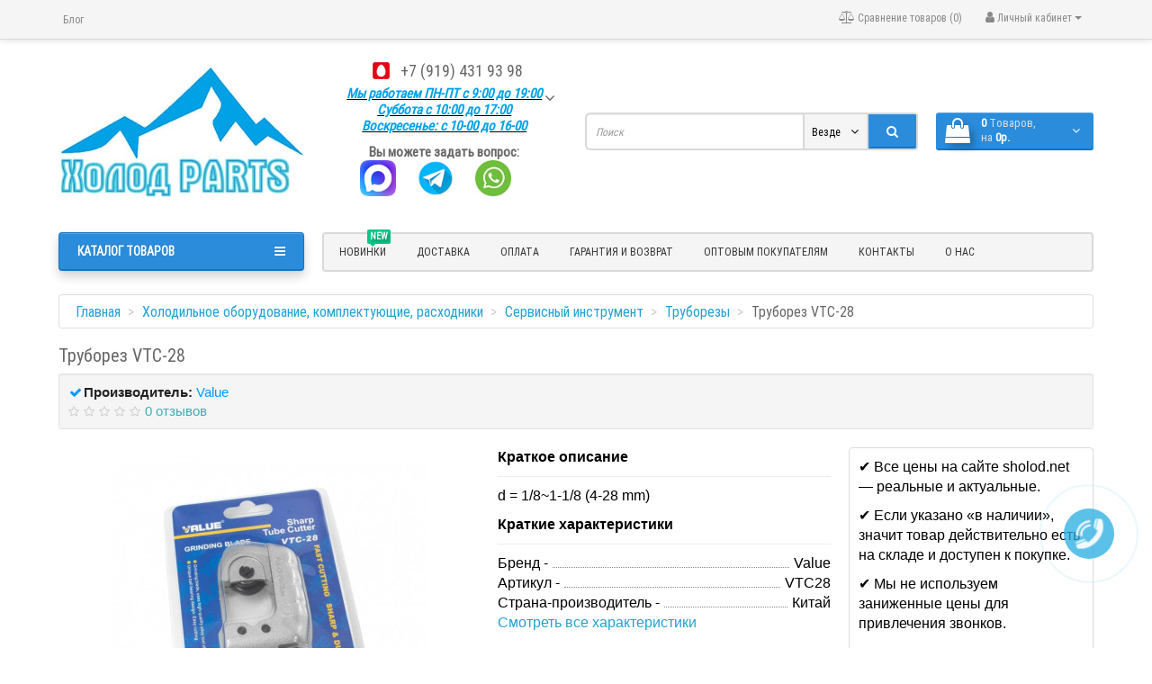

--- FILE ---
content_type: text/html; charset=utf-8
request_url: https://sholod.net/holodilnoe-oborudyvanie/instrument-servisnyy/truborezy/truborez-vtc-28
body_size: 31469
content:
<!DOCTYPE html>
<html dir="ltr" lang="ru">
<head>
<meta charset="UTF-8" />
<meta name="viewport" content="width=device-width, initial-scale=1">
<meta http-equiv="X-UA-Compatible" content="IE=edge">
<title>Труборез VTC-28 - Купить в Белгороде | Холод PARTS</title>
			
<base href="https://sholod.net/" />
<meta name="description" content="Труборез VTC-28 купить ✅ по низкой цене в Белгороде ✅ Доставка по России ☎️+7 (919) 431 93 98" />
<!-- Google Tag Manager -->
<script>
var fired = false;
window.addEventListener('scroll', () => {
    if (fired === false) {
        fired = true;
        setTimeout(() => {
			(function(w,d,s,l,i){w[l]=w[l]||[];w[l].push({'gtm.start':
			new Date().getTime(),event:'gtm.js'});var f=d.getElementsByTagName(s)[0],
			j=d.createElement(s),dl=l!='dataLayer'?'&l='+l:'';j.async=true;j.src=
			'https://www.googletagmanager.com/gtm.js?id='+i+dl;f.parentNode.insertBefore(j,f);
			})(window,document,'script','dataLayer','GTM-WL5CGFL');
        }, 2500)
    }
});
</script>
<!-- End Google Tag Manager -->
<meta name="yandex-verification" content="bacbf34de8388b6a" />
<meta name="google-site-verification" content="yMukBnFFTIhBNSLCkGzkN9dyBtKCdjjXrXM7q8Z4dsA" />
<meta property="og:title" content="Труборез VTC-28 - Купить в Белгороде | Холод PARTS" />
<meta property="og:type" content="website" />
<meta property="og:url" content="https://sholod.net/holodilnoe-oborudyvanie/instrument-servisnyy/truborezy/truborez-vtc-28" />
<meta property="og:image" content="https://sholod.net/image/catalog/BANERS/logosholod.jpg" />
<meta property="og:site_name" content="«Холод PARTS»" />
<link href="https://sholod.net/holodilnoe-oborudyvanie/instrument-servisnyy/truborezy/truborez-vtc-28" rel="canonical" />
<link href="https://sholod.net/image/catalog/logo/logotipnew_2.jpg" rel="icon" />
<link href="catalog/view/javascript/bootstrap/css/bootstrap.min.css" rel="stylesheet" media="screen" />
<style>
@font-face {font-display:swap;font-family: "Roboto Condensed";src: url('catalog/view/theme/newstore/stylesheet/fonts/RobotoCondensed-Regular.ttf');font-style: normal;font-weight:400;}
@font-face{font-display:swap;font-family:'FontAwesome';src:url('catalog/view/theme/newstore/font-awesome/fonts/fontawesome-webfont.eot?v=4.7.0');src:url('catalog/view/theme/newstore/font-awesome/fonts/fontawesome-webfont.eot?#iefix&v=4.7.0') format('embedded-opentype'),url('catalog/view/theme/newstore/font-awesome/fonts/fontawesome-webfont.woff2?v=4.7.0') format('woff2'),url('catalog/view/theme/newstore/font-awesome/fonts/fontawesome-webfont.woff?v=4.7.0') format('woff'),url('catalog/view/theme/newstore/font-awesome/fonts/fontawesome-webfont.ttf?v=4.7.0') format('truetype'),url('catalog/view/theme/newstore/font-awesome/fonts/fontawesome-webfont.svg?v=4.7.0#fontawesomeregular') format('svg');font-weight:normal;font-style:normal}
@font-face {font-display:swap;src: url('catalog/view/theme/newstore/stylesheet/fonts/RobotoCondensed-Bold.ttf');font-style: bold;font-weight:600;}
@font-face {font-display:swap;font-family:'Marck Script';src: url('catalog/view/theme/newstore/stylesheet/fonts/MarckScriptRegular.ttf');}
</style>
<link rel="stylesheet" href="https://sholod.net/catalog/view/javascript/jquery/owl-carousel/owl.carousel.css?ns2v=2.5.7"/>
<link rel="stylesheet" href="https://sholod.net/catalog/view/theme/newstore/font-awesome/css/font-awesome.min.css?ns2v=2.5.7"/>
<link rel="stylesheet" href="https://sholod.net/catalog/view/theme/newstore/stylesheet/stylesheet.css?ns2v=2.5.7"/>
<link rel="stylesheet" href="https://sholod.net/catalog/view/theme/newstore/stylesheet/menu_a.css?ns2v=2.5.7"/>
<link href="catalog/view/javascript/jquery/magnific/magnific-popup.css" rel="stylesheet" media="screen" />
<link href="catalog/view/theme/newstore/stylesheet/tabs.css" rel="stylesheet" media="screen" />
<link href="catalog/view/theme/newstore/stylesheet/popup-fastorder/fastorder1.css" rel="stylesheet" media="screen" />
<link href="catalog/view/theme/default/stylesheet/sdek.css" rel="stylesheet" media="screen" />
<script src="https://sholod.net/catalog/view/javascript/jquery/jquery-2.1.1.min.js?ns2v=2.5.7"></script>
<script src="https://sholod.net/catalog/view/javascript/jquery/owl-carousel/owl.carousel.js?ns2v=2.5.7"></script>
<script src="https://sholod.net/catalog/view/javascript/bootstrap/js/bootstrap.min.js?ns2v=2.5.7"></script>
<script src="https://sholod.net/catalog/view/theme/newstore/js/jquery.menu-aim.js?ns2v=2.5.7"></script>
<script src="https://sholod.net/catalog/view/theme/newstore/js/common.js?ns2v=2.5.7"></script>
<script src="https://sholod.net/catalog/view/theme/newstore/js//maskedinput.js?ns2v=2.5.7"></script>
<script src="https://sholod.net/catalog/view/theme/newstore/js/callback_send.js?ns2v=2.5.7"></script>
<script src="catalog/view/javascript/jquery/magnific/jquery.magnific-popup.min.js"></script>
<script src="catalog/view/theme/newstore/js/newfastorder.js"></script>
<script src="//api-maps.yandex.ru/2.1/?lang=ru_RU&ns=cdekymap"></script>
<script src="catalog/view/javascript/sdek.js"></script>
<script>
function init(elem, options){
elem.addClass('countdownHolder');
$.each(['Days','Hours','Minutes','Sec'],function(i){
var clas;
if (this=='Days') {clas="Дней";}
if (this=='Hours') {clas="Часов";}
if (this=='Minutes') {clas="минут";}
if (this=='Sec') {clas="сек";}
$('<span class="count'+this+'">' +
'<span class="position">' +
'<span class="digit static">0</span>' +	'</span>' +
'<span class="position">' +	'<span class="digit static">0</span>' +	'</span><span class="time_productany">'+clas+'</span></span>').appendTo(elem);	
});
}
var button_shopping = "Продолжить покупки";
var button_checkout = "Оформление заказа";
var link_checkout = "https://sholod.net/simplecheckout/";
var link_newstorecheckout = "https://sholod.net/simplecheckout/";
var text_showmore = 'Показать еще';
var color_schem = '6';
var loading_masked_img = '<img src="catalog/view/theme/newstore/image/ring-alt-'+ color_schem +'.svg" />';
function loading_masked(action) {
if (action) {
$('.loading_masked').html(loading_masked_img);
$('.loading_masked').show();
} else {
$('.loading_masked').html('');
$('.loading_masked').hide();
}
}
function creatOverlayLoadPage(action) {
if (action) {
$('#messageLoadPage').html(loading_masked_img);
$('#messageLoadPage').show();
} else {
$('#messageLoadPage').html('');
$('#messageLoadPage').hide();
}
}
</script>
<meta name="google-site-verification" content="5EEaizQz0G7a2Vb6t8PTXjh-x8mRHj_tWXGI6Y7qIf4" />
</head>
<body class="product-product-246">
<!-- Google Tag Manager (noscript) -->
<noscript><iframe src="https://www.googletagmanager.com/ns.html?id=GTM-WL5CGFL" height="0" width="0" style="display:none;visibility:hidden"></iframe></noscript>
<!-- End Google Tag Manager (noscript) -->
<p id="back-top"><a rel="nofollow" class="btn btn-default" href="#top"><i class="fa fa-chevron-up" style="font-size:18px;"></i></a></p>
<div id="login-form-popup" class="modal fade" role="dialog">
	<div class="modal-dialog modal-login">
		<div class="modal-content">
			<form>
				<div class="modal-header">
					<button type="button" class="close" data-dismiss="modal">&times;</button>
					<span class="modal-title">Авторизация</span>
				</div>
				<div class="modal-body">
				<div class="form-group">
					<div class="message"></div>
				</div>
					<div class="form-group">
						<div class="input-group">
							<span class="input-group-addon"><i class="fa fa-envelope"></i></span> 
							<input type="text" name="email" value="" placeholder="E-Mail" id="input-email" class="form-control" />
						</div>
					</div>
					<div class="form-group">
						<div class="input-group">
							<span class="input-group-addon"><i class="fa fa-lock"></i></span>	
							<input type="password" name="password" value="" placeholder="Пароль" id="input-password" class="form-control" />
						</div>
					</div>
					<div class="form-group text-center">
						<a rel="nofollow" href="https://sholod.net/simpleregister/">Регистрация</a> | <a rel="nofollow" href="https://sholod.net/index.php?route=account/forgotten">Забыли пароль?</a>
					</div>
				</div>		
				<div class="modal-footer">	
					<input type="button" value="Войти" id="button-login-popup" class="btn-login btn-block" />		
				</div>					
			</form>
		</div>
	</div>
</div>
<nav id="top" class="hidden-xs">
  <div class="container">
  	<div class="pull-left">
		<div class="navbar navbar-inverse">
			<div class="navbar-header">
				<button data-toggle="collapse-side" data-target=".side-collapse" type="button" class="navbar-toggle btn-question"><i class="fa fa-question-circle" aria-hidden="true"></i></button>
			</div>
			<div class="navbar-inverse side-collapse in">
				<nav class="navbar-collapse box-dop-menu">
					<ul class="nav navbar-nav">
													<li>
																<a class="btn btn-link" href="/blog/" title="Блог"><i class=""></i>Блог</a>
															</li>						
													<li>
																<a class="btn btn-link" href="/kontakty" title="Контакты"><i class=""></i>Контакты</a>
															</li>						
													<li>
																<a class="btn btn-link" href="/oplata" title="Оплата"><i class=""></i>Оплата</a>
															</li>						
													<li>
																<a class="btn btn-link" href="/dostavka" title="Доставка"><i class=""></i>Доставка</a>
															</li>						
											</ul>
				</nav> 
			</div>
		</div>		
	</div>
		<div class="box-blog">
		<div class="blog-menu"></div>
	</div>
	<div class="pull-right">	
	<div class="pull-right">	
		<div class="btn-group box-account">
				<button data-toggle="dropdown" type="button" class="dropdown-toggle btn btn-link">
				<i class="fa fa-user"></i>
				<span class="hidden-xs hidden-sm">Личный кабинет</span> <span class="caret"></span>		
				</button>
			<ul class="dropdown-menu dropdown-menu-right">
								<li><a rel="nofollow" href="https://sholod.net/simpleregister/">Регистрация</a></li>
				<li><a rel="nofollow" href="#login_modal_popup" data-toggle="modal" data-target="#login-form-popup">Авторизация</a></li>
							</ul>
		</div>
	</div>
	<div class="pull-right box-currency">
			</div>
	<div class="pull-right box-language">
			</div>
			<div class="pull-right">
		<a rel="nofollow" class="btn btn-link" href="https://sholod.net/index.php?route=product/compare"  id="compare-total" title="Сравнение товаров (0)"><i class="fa fa-balance-scale" aria-hidden="true"></i> <span class="hidden-xs hidden-sm hidden-md">Сравнение товаров (0)</span></a>
	</div>
		</div>
  </div>
</nav>
<div class="container"></div>
			
<header class="pad-top">
  <div class="container">
<span itemscope itemtype="http://schema.org/Organization">
<meta itemprop="name" content="«Холод PARTS»">
<meta itemprop="image" content="https://sholod.net/image/catalog/BANERS/logosholod.jpg">
<link itemprop="url" href="https://sholod.net/"/>
<link itemprop="logo" href="https://sholod.net/image/catalog/BANERS/logosholod.jpg"/>
<span itemprop="address" itemscope itemtype="http://schema.org/PostalAddress">
<meta itemprop="addressLocality" content="Белгородская область">
<meta itemprop="streetAddress" content="308015, г. Белгород, ул. Сумская 50А">
<meta itemprop="addressCountry" content="Россия">
</span>
<meta itemprop="telephone" content="+7 (919) 431 93 98">
<meta itemprop="email" content="sholod31@yandex.ru">
</span>
    <div class="row vertical-align"> 
		<div class="hidden-xs col-sm-12 col-md-3 text-center text-left-md logo-top">
			<div id="logo">
											  <a href="https://sholod.net/"><img width="312" height="169" src="https://sholod.net/image/catalog/BANERS/logosholod.jpg" title="«Холод PARTS»" alt="«Холод PARTS»" class="img-responsive" /></a>
							  			</div>
		</div>
		<div class="hidden-xs phone-box col-xs-12 col-sm-12 col-md-3  text-xs-center text-sm-center text-md-center">
			<div id="phone">
				<div class="contact-header">
									<div class="dropdown-toggle" data-toggle="dropdown">
													<div class="additional-tel dth">
																	<div class="icon-image"><img width="25" height="25" src="https://sholod.net/image/cache/catalog/Brends/mts-russia-25x25.png" alt="+7 (919) 431 93 98" /></div>
																<div class="tel-info dtch">
									<a href="tel:79194319398" class="telhead">+7 (919) 431 93 98</a>
								</div>
							</div>	
												
							
							<i class="car-down fa fa-angle-down"></i>
									
						<div class="text_after_phone"><p style=" color: #00a1e5;font-size: 15px;font-style: italic;    font-weight: bold;    text-decoration: underline black;">
Мы работаем ПН-ПТ с 9:00 до 19:00 <br> 
Суббота с 10:00 до 17:00
<br>Воскресенье: с 10-00 до 16-00</p>
</div>						
					</div>	
						
  				   <ul class="dropdown-menu drop-contacts">
																											<li><a href="tel:79194319398">										 +7 (919) 431 93 98									</a>
								</li>
																										<li><a target="_blank" href="mailto:sholod31@yandex.ru">
							<div class="icon-image"><i class="fa fa-envelope-o"></i></div>sholod31@yandex.ru</a></li>
																															</ul> 
										<p class="box_social"><span style="font-size: 15px; font-weight: bold; padding-bottom: 15px">Вы можете задать вопрос: <br></span>
                 <a target="_blank" href="https://max.ru/u/f9LHodD0cOIjeDlRdlOggUwz_DowwQTb4go27CZC3Pyj_s_JTRKtT2o6M58" rel="nofollow"><img src="/image/max-logo.png" width="40" height="40" alt="Написать в чат Max" style="margin-right: 20px;"></a>
				 <a target="_blank" href="https://t.me/+79194319398" rel="nofollow"><img src="/image/telegram.jpg" width="40" height="40" alt="Написать в телеграм" style="margin-right: 20px;"></a>
				 <a target="_blank" href="whatsapp://send?phone=79194319398" rel="nofollow"><img src="/image/whatsapp.jpg" width="40" height="40" alt="Написать в whatsapp" style="margin-right: 20px;"></a></p>
			    </div>
			</div>
		</div>
		<div class="box-cart hidden-xs col-xs-12 col-xs-12 col-sm-4 col-md-2 col-md-push-4 col-sm-push-8"><div class="shopping-cart ">
<div id="cart" class="btn-group btn-block">
  <button type="button" data-toggle="dropdown" data-loading-text="Загрузка..." class="btn btn-block dropdown-toggle">	
		<i class="shop-bag fa fa-shopping-bag"></i>
		<i class="car-down fa fa-angle-down"></i>
  <span class="cart-total"><span class="products"><b>0</b> <span class="text_product">Tоваров,</span></span><span class="prices">на <b>0р.</b></span></span>
  </button>
  
  <ul class="dropdown-menu pull-right"  >
        <li>
      <p class="text-center">Ваша корзина пуста!</p>
    </li>
      </ul>
</div>
</div>
</div>
		<div class="box-search hidden-xs col-xs-12  col-sm-8 col-md-4 col-sm-pull-4 col-md-pull-2 search-top"><script type="text/javascript">
$(document).ready(function() {
  var category_id_page = $('#content select[name=\'category_id\']').find("option:selected").attr("value");
  var category_id_html = $('#content select[name=\'category_id\']').find("option:selected").html();
  
  $("#selected_category").val(category_id_page);
  $("#category_now").val(category_id_page);
  $(".category-name").html(category_id_html);
  $('.select-category').find('.filter-option').html(category_id_html)
  });
 </script>
<div id="searchtop">	
<div id="search" class="input-group ">	
<input type="text" name="search" value="" placeholder="Поиск" class="form-control input-lg search-autocomplete" />
	<div class="input-group-btn categories">
    <button id="change_category" type="button" class="btn btn-search-select dropdown-toggle" data-toggle="dropdown">
				<span class="category-name">Везде&nbsp;</span>&nbsp;<span class="fa fa-angle-down fa-fw car-down"></span>
	</button>
    <ul class="dropdown-menu">
			<li><a href="#" onclick="return false;" data-idsearch="0">Везде</a></li>
						<li><a href="#" onclick="return false;" data-idsearch="293">Холодильное оборудование, комплектующие, расходники</a></li>
				
						<li><a href="#" onclick="return false;" data-idsearch="630">Запчасти для бытовых холодильников</a></li>
				
						<li><a href="#" onclick="return false;" data-idsearch="414">Запчасти для стиральных машин</a></li>
				
						<li><a href="#" onclick="return false;" data-idsearch="538">Запчасти для посудомоечных машин</a></li>
				
						<li><a href="#" onclick="return false;" data-idsearch="442">Запчасти для кондиционеров</a></li>
				
						<li><a href="#" onclick="return false;" data-idsearch="437">Запчасти для бойлеров (водонагревателей)</a></li>
				
						<li><a href="#" onclick="return false;" data-idsearch="446">Запчасти для пылесосов</a></li>
				
						<li><a href="#" onclick="return false;" data-idsearch="453">Запчасти для микроволновых печей</a></li>
				
						<li><a href="#" onclick="return false;" data-idsearch="471">Запчасти для плит и духовок</a></li>
				
						<li><a href="#" onclick="return false;" data-idsearch="594">Запчасти для мясорубок</a></li>
				
						<li><a href="#" onclick="return false;" data-idsearch="591">Запчасти для блендеров и миксеров</a></li>
				
						<li><a href="#" onclick="return false;" data-idsearch="631">Запчасти для хлебопечки</a></li>
				
						<li><a href="#" onclick="return false;" data-idsearch="459">Запчасти для чайников</a></li>
				
						<li><a href="#" onclick="return false;" data-idsearch="592">Запчасти для кофемашин и кофеварок</a></li>
				
						<li><a href="#" onclick="return false;" data-idsearch="593">Запчасти для кулеров</a></li>
				
						<li><a href="#" onclick="return false;" data-idsearch="463">Запчасти для электроинструмента</a></li>
				
					</ul>
		<input id="selected_category" type="hidden" name="category_id" value="0" />
		
  </div>
  <span class="input-group-btn button_search">
    <button type="button" class="btn btn-search"><i class="fa fa-search"></i></button>
  </span>
</div>
</div>
<script type="text/javascript">
$('#search a').click(function(){
	$("#selected_category").val($(this).attr('data-idsearch'));
	$('.category-name').html($(this).html());
});
</script>
<script type="text/javascript">
	$(document).ready(function(){
	var autoSearch = $('#searchtop input[name="search"]');

	var customAutocompleteSearchtop = null;
	autoSearch.autocompleteSerach({
		delay: 500,
	responsea : function (items){
		if (items.length) {
			for (i = 0; i < items.length; i++) {
				this.items[items[i]['value']] = items[i];
			}
		}
		var html='';
		if(items.length){
			$.each(items,function(key,item){
				if(item.product_id!=0){
					html += '<li><a href="'+ item.href +'" class="autosearch_link">';
					html += '<div class="ajaxadvance">';
					html += '<div class="image">';
					if(item.image){
					html += '<img title="'+item.name+'" src="'+item.image+'"/>';
					}
					html += '</div>';
					html += '<div class="content">';
					html += 	'<h3 class="name">'+item.label+'</h3>';
					if(item.model){
					html += 	'<div class="model">';
					html +=		'Модель: '+ item.model;
					html +=		'</div>';
					}
					if(item.manufacturer){
					html += 	'<div class="manufacturer">';
					html +=		'Производитель: '+ item.manufacturer;			
					html +=		'</div>';		
					}
					if(item.stock_status){
					html += 	'<div class="stock_status">';
					html +=		'Наличие: '+ item.stock_status;			
					html +=		'</div>';
					}	
					if(item.price){
					html += 	'<div class="price"> ';
					if (!item.special) { 
					html +=			 item.price;
					} else {	
					html +=			'<span class="price-old">'+ item.price +'</span> <span class="price-new">'+ item.special +'</span>';
					}	
					html +=		'</div>';
					}	
									
					if (item.rating) {
					html +=		'<div class="ratings"> ';
					for (var i = 1; i <= 5; i++) {
					if (item.rating < i) { 
					html +=		'<span class="fa fa-stack"><i class="fa fa-star-o fa-stack-1x"></i></span>';
					} else {	
					html +=		'<span class="fa fa-stack"><i class="fa fa-star fa-stack-1x"></i><i class="fa fa-star-o fa-stack-1x"></i></span>';
					} 
					}
					html +=		'</div>';
					}
					html +='</div>';
					html += '</div></a></li>'
				}
			});
					html +=	'<li><a class="search-view-all-result" href="index.php?route=product/search&search=' + autoSearch.val() + '">Просмотреть все результаты</a></li>';
		}	
		if (html) {
			autoSearch.siblings('ul.dropdown-menu').show();
		} else {
			autoSearch.siblings('ul.dropdown-menu').hide();
		}

		$(autoSearch).siblings('ul.dropdown-menu').html(html);
	},
		source: function(request, response) {
		customAutocompleteSearchtop = this;
			$.ajax({
				url: 'index.php?route=extension/module/autosearch/ajaxLiveSearch&filter_name=' +  encodeURIComponent(request),
				dataType : 'json',
				success : function(json) {
				customAutocompleteSearchtop.responsea($.map(json, function(item) {
					return {
					label: item.name,
						name: item.name1,
						value: item.product_id,
						model: item.model,
						stock_status: item.stock_status,
						image: item.image,
						manufacturer: item.manufacturer,
						price: item.price,
						special: item.special,
						category: item.category,
						rating: item.rating,
						reviews: item.reviews,
						href:item.href,
						}
				}));
				}
			});
		},
		select : function (ui){	
			return false;
		},
		selecta: function(ui) {
		if(ui.href){
			location = ui.href;
		}
			return false;
		},
		focus: function(event, ui) {
			return false;
		}
		});							
	});
</script>
<script type="text/javascript">

	$(document).ready(function(){
	var autoSearchFixed = $('#search-fixed-top input[name="search"]');
	var customAutocomplete = null;
						$('#search-fixed-top ul.dropdown-menu.autosearch').remove();
	autoSearchFixed.autocompleteSerach({
		delay: 500,
	responsea : function (items){
		if (items.length) {
			for (i = 0; i < items.length; i++) {
				this.items[items[i]['value']] = items[i];
			}
		}
		var html='';
		if(items.length){
			$.each(items,function(key,item){
				if(item.product_id!=0){
					html += '<li><a href="'+ item.href +'" class="autosearch_link">';
					html += '<div class="ajaxadvance">';
					html += '<div class="image">';
					if(item.image){
					html += '<img title="'+item.name+'" src="'+item.image+'"/>';
					}
					html += '</div>';
					html += '<div class="content">';
					html += 	'<h3 class="name">'+item.label+'</h3>';
					if(item.model){
					html += 	'<div class="model">';
					html +=		'Модель: '+ item.model;
					html +=		'</div>';
					}
					if(item.manufacturer){
					html += 	'<div class="manufacturer">';
					html +=		'Производитель: '+ item.manufacturer;			
					html +=		'</div>';		
					}
					if(item.stock_status){
					html += 	'<div class="stock_status">';
					html +=		'Наличие: '+ item.stock_status;			
					html +=		'</div>';
					}	
					if(item.price){
					html += 	'<div class="price"> ';
					if (!item.special) { 
					html +=			 item.price;
					} else {	
					html +=			'<span class="price-old">'+ item.price +'</span> <span class="price-new">'+ item.special +'</span>';
					}	
					html +=		'</div>';
					}	
									
					if (item.rating) {
					html +=		'<div class="ratings"> ';
					for (var i = 1; i <= 5; i++) {
					if (item.rating < i) { 
					html +=		'<span class="fa fa-stack"><i class="fa fa-star-o fa-stack-1x"></i></span>';
					} else {	
					html +=		'<span class="fa fa-stack"><i class="fa fa-star fa-stack-1x"></i><i class="fa fa-star-o fa-stack-1x"></i></span>';
					} 
					}
					html +=		'</div>';
					}
					html +='</div>';
					html += '</div></a></li>'
				}
			});
					html +=	'<li><a class="search-view-all-result" href="index.php?route=product/search&search=' + autoSearchFixed.val() + '">Просмотреть все результаты</a></div>';
		}	
		if (html) {
			autoSearchFixed.siblings('ul.dropdown-menu').show();
		} else {
			autoSearchFixed.siblings('ul.dropdown-menu').hide();
		}

		$(autoSearchFixed).siblings('ul.dropdown-menu').html(html);
	},
		source: function(request, response) {
		customAutocomplete = this;
			$.ajax({
				url: 'index.php?route=extension/module/autosearch/ajaxLiveSearch&filter_name=' +  encodeURIComponent(request),
				dataType : 'json',
				success : function(json) {
				customAutocomplete.responsea($.map(json, function(item) {
					return {
					label: item.name,
						name: item.name1,
						value: item.product_id,
						model: item.model,
						stock_status: item.stock_status,
						image: item.image,
						manufacturer: item.manufacturer,
						price: item.price,
						special: item.special,
						category: item.category,
						rating: item.rating,
						reviews: item.reviews,
						href:item.href
						}
				}));
				}
			});
		},
		select : function (ui){	
			return false;
		},
		selecta: function(ui) {
		if(ui.href){
			location = +ui.href;
		} 
			return false;
		},
		focus: function(event, ui) {
			return false;
		}
		});			
	});
</script>
				</div>
	</div>  
  </div>
		 
	 
				<div class="mob-block-fix" id="mob-info-block">
	<div class="mob-block-title">Информация</div>
	<div id="mob-info-block-inner"></div>
	<button type="button" class="mob-block-close">×</button>
</div>
<div class="mob-block-fix" id="mob-search-block">
	<div class="mob-block-title">Поиск</div>
	<div id="mob-search-block-inner"></div>
	<button type="button" class="mob-block-close">×</button>
</div>
<div id="top-fixed-mobile" class="hidden-md hidden-lg">
	<div class="container">
		<div class="row">
			<div class="col-xs-1-5 mob-m-i menu_fix_mob">
				 
				<button type="button" class="btn btn-menu-mobile" data-toggle="offcanvas" data-target="#menu-mobile-ns.navmenu.offcanvas" data-canvas="body">
					<i class="fa fa-bars"></i>
				</button>
							</div>
			<div class="col-xs-1-5 mob-m-i info_fix_mob"><a id="info-btn-mob"><i class="fa fa-info" aria-hidden="true"></i></a></div>
			<div class="col-xs-1-5 mob-m-i account_fix_mob">
				<a data-toggle="dropdown" class="dropdown-toggle"><i class="fa fa-user-circle-o" aria-hidden="true"></i></a>
			</div>
			<div class="col-xs-1-5 mob-m-i search_fix_mob"><a id="search-btn-mob"><i class="fa fa-search icon-btn" aria-hidden="true"></i></a></div>
			<div class="col-xs-1-5 mob-m-i cart_fix_mob"></div>
		</div>
	</div>
</div>
	<div class="container">
	<div class="row">   
		<div class="col-md-9 col-md-push-3 hidden-xs hidden-sm clearfix">	   	
				<nav id="additional-menu" class="navbar hmenu_type">
		<div>
		  <ul class="nav navbar-nav">
																		<li><a  class="no-img-parent-link" href="https://sholod.net/index.php?route=product/latest">
																													<span class="cat-label cat-label-label1">new</span>
									
													НОВИНКИ</a></li>
																																																																																																																																																																																																																																																																															<li><a  class="no-img-parent-link" href="dostavka">
																		Доставка</a></li>
																											<li><a  class="no-img-parent-link" href="oplata">
																		Оплата</a></li>
																											<li><a  class="no-img-parent-link" href="https://sholod.net/vozvrat">
																		Гарантия и возврат</a></li>
																											<li><a  class="no-img-parent-link" href="pokupateli">
																		Оптовым покупателям</a></li>
																											<li><a  class="no-img-parent-link" href="kontakty">
																		Контакты</a></li>
																											<li><a  class="no-img-parent-link" href="about-us">
																		О нас</a></li>
														  </ul>
		</div>		
	   </nav>   
	   
	  </div>
		<div class="col-sm-12 col-md-3 col-md-pull-9 menu-box hidden-xs hidden-sm">
						<nav id="menu" class="btn-group btn-block">
				<button type="button" class="btn btn-menu btn-block dropdown-toggle" data-toggle="dropdown">
					<i class="fa fa-bars"></i>
					<span class="text-category">Каталог товаров</span>
				</button>
				<ul id="menu-list" class="dropdown-menu">
				
																			<li class="hidden-md hidden-lg">						
									<a class="dropdown-img" href="https://sholod.net/index.php?route=product/latest">
																																											<span class="cat-label cat-label-label1">new</span>
												
																				НОВИНКИ									</a>
								</li>							
																								<li class="dropdown ">
							<span class="toggle-child">
								<i class="fa fa-plus plus"></i>
								<i class="fa fa-minus minus"></i>
							</span>
								<a href="holodilnoe-oborudyvanie/" class="parent-link dropdown-img">
									<i class="fa fa-angle-down arrow"></i>
																			ХОЛОДИЛЬНОЕ ОБОРУДОВАНИЕ, КОМПЛЕКТУЮЩИЕ, РАСХОДНИКИ								</a>
								
																								  <div class="ns-dd dropdown-menu-simple nsmenu-type-category-simple">
									<div class="dropdown-inner">
										<ul class="list-unstyled nsmenu-haschild">
																						<li >
												<a href="https://sholod.net/holodilnoe-oborudyvanie/vakuumnye-nasosy/">												Вакуумные насосы																								</a>
																
											</li>
																						<li >
												<a href="https://sholod.net/holodilnoe-oborudyvanie/ventilyatory-mikrodvigateli-krylchatki/">												Вентиляторы, Микродвигатели, Крыльчатки																								</a>
																
											</li>
																						<li >
												<a href="https://sholod.net/holodilnoe-oborudyvanie/instrument-servisnyy/">												Сервисный инструмент																								</a>
																
											</li>
																						<li >
												<a href="https://sholod.net/holodilnoe-oborudyvanie/kompressory-i-agregaty/">												Компрессоры																								</a>
																
											</li>
																						<li >
												<a href="https://sholod.net/holodilnoe-oborudyvanie/kondensatory-vozdushnogo-ohlazhdeniya/">												Конденсаторы воздушного охлаждения																								</a>
																
											</li>
																						<li >
												<a href="https://sholod.net/holodilnoe-oborudyvanie/masla/">												Масла																								</a>
																
											</li>
																						<li >
												<a href="https://sholod.net/holodilnoe-oborudyvanie/mikroprocessory/">												Микропроцессоры																								</a>
																
											</li>
																						<li >
												<a href="https://sholod.net/holodilnoe-oborudyvanie/nagrevateli-teny/">												Нагреватели (ТЭНы)																								</a>
																
											</li>
																						<li >
												<a href="https://sholod.net/holodilnoe-oborudyvanie/pripoy-flyus-rashodniki/">												Припой, Флюс																								</a>
																
											</li>
																						<li >
												<a href="https://sholod.net/holodilnoe-oborudyvanie/kondensatory-pusk/">												Конденсаторы пусковые																								</a>
																
											</li>
																						<li >
												<a href="https://sholod.net/holodilnoe-oborudyvanie/truba-fiting-izolyaciya/">												Труба, Фитинг, Изоляция																								</a>
																
											</li>
																						<li >
												<a href="https://sholod.net/holodilnoe-oborudyvanie/filtry/">												Фильтры																								</a>
																
											</li>
																						<li >
												<a href="https://sholod.net/holodilnoe-oborudyvanie/himicheskie-komponenty/">												Химические компоненты																								</a>
																
											</li>
																						<li >
												<a href="https://sholod.net/holodilnoe-oborudyvanie/freon-belgorod/">												Хладоны																								</a>
																
											</li>
																						<li >
												<a href="https://sholod.net/holodilnoe-oborudyvanie/avtomatika-dlya-holodilnyh-sistem/">												Холодильная автоматика																								</a>
																
											</li>
																					</ul>
									</div>            
									</div>
									
										
																		
																																								
																				
																				
																				
																	</li>
																								<li class="dropdown ">
							<span class="toggle-child">
								<i class="fa fa-plus plus"></i>
								<i class="fa fa-minus minus"></i>
							</span>
								<a href="zapchasti-dlja-holodilnikov/" class="parent-link dropdown-img">
									<i class="fa fa-angle-down arrow"></i>
																			ДЛЯ ХОЛОДИЛЬНИКОВ								</a>
								
																								  <div class="ns-dd dropdown-menu-simple nsmenu-type-category-simple">
									<div class="dropdown-inner">
										<ul class="list-unstyled nsmenu-haschild">
																						<li >
												<a href="https://sholod.net/zapchasti-dlja-holodilnikov/ventilyatory/">												Вентиляторы бытовые																								</a>
																
											</li>
																						<li >
												<a href="https://sholod.net/zapchasti-dlja-holodilnikov/knopki-vyklyuchateli/">												Выключатели света, кнопки																								</a>
																
											</li>
																						<li >
												<a href="https://sholod.net/zapchasti-dlja-holodilnikov/datchiki-temperatury-sensory/">												Датчики температуры, Сенсоры																								</a>
																
											</li>
																						<li >
												<a href="https://sholod.net/zapchasti-dlja-holodilnikov/defrostery-plavkie-predohraniteli/">												Дефростеры, Плавкие предохранители																								</a>
																
											</li>
																						<li >
												<a href="https://sholod.net/zapchasti-dlja-holodilnikov/zaslonki/">												Заслонки воздушные																								</a>
																
											</li>
																						<li >
												<a href="https://sholod.net/zapchasti-dlja-holodilnikov/zashchity-ot-skachka-napryazheniya-provoda/">												Защиты от скачка напряжения, Провода																								</a>
																
											</li>
																						<li >
												<a href="https://sholod.net/zapchasti-dlja-holodilnikov/ispariteli/">												Испарители																								</a>
																
											</li>
																						<li >
												<a href="https://sholod.net/zapchasti-dlja-holodilnikov/lampochki-indikatory-dlya-holodilnikov/">												Лампы освещения																								</a>
																
											</li>
																						<li >
												<a href="https://sholod.net/zapchasti-dlja-holodilnikov/platy-moduli-upravleniya/">												Платы, Модули управления																								</a>
																
											</li>
																						<li >
												<a href="https://sholod.net/zapchasti-dlja-holodilnikov/rele-puskovye-teplovye/">												Пусковые реле																								</a>
																
											</li>
																						<li >
												<a href="https://sholod.net/zapchasti-dlja-holodilnikov/reshotchastye-kondensatory/">												Решетчастые конденсаторы																								</a>
																
											</li>
																						<li >
												<a href="https://sholod.net/zapchasti-dlja-holodilnikov/taymery-dlya-holodilnikov/">												Таймеры																								</a>
																
											</li>
																						<li >
												<a href="https://sholod.net/zapchasti-dlja-holodilnikov/termostaty/">												Термостаты																								</a>
																
											</li>
																						<li >
												<a href="https://sholod.net/zapchasti-dlja-holodilnikov/nagrevateli/">												Тэны для холодильников																								</a>
																
											</li>
																						<li >
												<a href="https://sholod.net/zapchasti-dlja-holodilnikov/uplotnitelnaya-rezina-dlya-holodilnikov/">												Уплотнительная резина для холодильников																								</a>
																
											</li>
																						<li >
												<a href="https://sholod.net/zapchasti-dlja-holodilnikov/aksesuari/">												Аксесуары																								</a>
																
											</li>
																						<li >
												<a href="https://sholod.net/zapchasti-dlja-holodilnikov/dverci-morozilki/">												Дверцы морозилки																								</a>
																
											</li>
																						<li >
												<a href="https://sholod.net/zapchasti-dlja-holodilnikov/lotki-na-kompressor-dlja-taloj-vodi/">												Поддоны на компрессоры																								</a>
																
											</li>
																						<li >
												<a href="https://sholod.net/zapchasti-dlja-holodilnikov/nozhki--koljosiki/">												Ножки, колёсики																								</a>
																
											</li>
																						<li >
												<a href="https://sholod.net/zapchasti-dlja-holodilnikov/obramlenie-polki/">												Обрамление полки																								</a>
																
											</li>
																						<li >
												<a href="https://sholod.net/zapchasti-dlja-holodilnikov/paneli-jashhika/">												Панели ящика																								</a>
																
											</li>
																						<li >
												<a href="https://sholod.net/zapchasti-dlja-holodilnikov/petli-dveri/">												Петли двери																								</a>
																
											</li>
																						<li >
												<a href="https://sholod.net/zapchasti-dlja-holodilnikov/polki/">												Полки																								</a>
																
											</li>
																						<li >
												<a href="https://sholod.net/zapchasti-dlja-holodilnikov/polki-dveri/">												Полки двери																								</a>
																
											</li>
																						<li >
												<a href="https://sholod.net/zapchasti-dlja-holodilnikov/ruchki-dveri-holodilnika/">												Ручки двери																								</a>
																
											</li>
																						<li >
												<a href="https://sholod.net/zapchasti-dlja-holodilnikov/jashhiki/">												Ящики																								</a>
																
											</li>
																					</ul>
									</div>            
									</div>
									
										
																		
																																								
																				
																				
																				
																	</li>
																								<li class="dropdown ">
							<span class="toggle-child">
								<i class="fa fa-plus plus"></i>
								<i class="fa fa-minus minus"></i>
							</span>
								<a href="zapchasti-dlya-stiralnyh-mashin/" class="parent-link dropdown-img">
									<i class="fa fa-angle-down arrow"></i>
																			ДЛЯ СТИРАЛЬНЫХ МАШИН								</a>
								
																								  <div class="ns-dd dropdown-menu-simple nsmenu-type-category-simple">
									<div class="dropdown-inner">
										<ul class="list-unstyled nsmenu-haschild">
																						<li >
												<a href="https://sholod.net/zapchasti-dlya-stiralnyh-mashin/aktivatory/">												Активаторы																								</a>
																
											</li>
																						<li >
												<a href="https://sholod.net/zapchasti-dlya-stiralnyh-mashin/amortizatory/">												Амортизаторы																								</a>
																
											</li>
																						<li >
												<a href="https://sholod.net/zapchasti-dlya-stiralnyh-mashin/baki-barabany/">												Баки, Барабаны																								</a>
																
											</li>
																						<li >
												<a href="https://sholod.net/zapchasti-dlya-stiralnyh-mashin/blokirovki-lyuka-zamki/">												Блокировки люка (замки)																								</a>
																
											</li>
																						<li >
												<a href="https://sholod.net/zapchasti-dlya-stiralnyh-mashin/mikrovikljuchateli/">												Микровыключатели																								</a>
																
											</li>
																						<li >
												<a href="https://sholod.net/zapchasti-dlya-stiralnyh-mashin/datchiki-temperatury/">												Датчики температуры																								</a>
																
											</li>
																						<li >
												<a href="https://sholod.net/zapchasti-dlya-stiralnyh-mashin/dverci-ljuka/">												Дверцы люка																								</a>
																
											</li>
																						<li >
												<a href="https://sholod.net/zapchasti-dlya-stiralnyh-mashin/dvigateli-motory/">												Двигатели (моторы)																								</a>
																
											</li>
																						<li >
												<a href="https://sholod.net/zapchasti-dlya-stiralnyh-mashin/instrument-dlja-remonta-sma/">												Инструмент для ремонта СМА																								</a>
																
											</li>
																						<li >
												<a href="https://sholod.net/zapchasti-dlya-stiralnyh-mashin/klapany-zalivnye/">												Клапаны заливные																								</a>
																
											</li>
																						<li >
												<a href="https://sholod.net/zapchasti-dlya-stiralnyh-mashin/krestoviny-barabana/">												Крестовины																								</a>
																
											</li>
																						<li >
												<a href="https://sholod.net/zapchasti-dlya-stiralnyh-mashin/manzhety-lyuka/">												Манжеты люка																								</a>
																
											</li>
																						<li >
												<a href="https://sholod.net/zapchasti-dlya-stiralnyh-mashin/moduli-upravlenija--plati-/">												Модули управления (платы)																								</a>
																
											</li>
																						<li >
												<a href="https://sholod.net/zapchasti-dlya-stiralnyh-mashin/nasosy/">												Насосы																								</a>
																
											</li>
																						<li >
												<a href="https://sholod.net/zapchasti-dlya-stiralnyh-mashin/nozhki--podstavki-sma/">												Ножки, подставки СМА																								</a>
																
											</li>
																						<li >
												<a href="https://sholod.net/zapchasti-dlya-stiralnyh-mashin/patrubki/">												Патрубки																								</a>
																
											</li>
																						<li >
												<a href="https://sholod.net/zapchasti-dlya-stiralnyh-mashin/petli-lyuka/">												Петли люка																								</a>
																
											</li>
																						<li >
												<a href="https://sholod.net/zapchasti-dlya-stiralnyh-mashin/podshipniki/">												Подшипники																								</a>
																
											</li>
																						<li >
												<a href="https://sholod.net/zapchasti-dlya-stiralnyh-mashin/prochie/">												Прочие																								</a>
																
											</li>
																						<li >
												<a href="https://sholod.net/zapchasti-dlya-stiralnyh-mashin/pruzhiny-baka/">												Пружины																								</a>
																
											</li>
																						<li >
												<a href="https://sholod.net/zapchasti-dlya-stiralnyh-mashin/presostaty/">												Реле уровня воды (Прессостаты)																								</a>
																
											</li>
																						<li >
												<a href="https://sholod.net/zapchasti-dlya-stiralnyh-mashin/remni/">												Ремни																								</a>
																
											</li>
																						<li >
												<a href="https://sholod.net/zapchasti-dlya-stiralnyh-mashin/ruchki-lyuka/">												Ручки люка																								</a>
																
											</li>
																						<li >
												<a href="https://sholod.net/zapchasti-dlya-stiralnyh-mashin/salniki/">												Сальники																								</a>
																
											</li>
																						<li >
												<a href="https://sholod.net/zapchasti-dlya-stiralnyh-mashin/supporta-opory/">												Суппорты, опоры, фланцы																								</a>
																
											</li>
																						<li >
												<a href="https://sholod.net/zapchasti-dlya-stiralnyh-mashin/smazki-dlya-podshipnikov-i-salnikov/">												Смазки для подшипников и сальников																								</a>
																
											</li>
																						<li >
												<a href="https://sholod.net/zapchasti-dlya-stiralnyh-mashin/steklo-ljuka/">												Стекло люка СМА																								</a>
																
											</li>
																						<li >
												<a href="https://sholod.net/zapchasti-dlya-stiralnyh-mashin/tahodatchiki/">												Таходатчики (датчики Холла)																								</a>
																
											</li>
																						<li >
												<a href="https://sholod.net/zapchasti-dlya-stiralnyh-mashin/teny/">												ТЭНы																								</a>
																
											</li>
																						<li >
												<a href="https://sholod.net/zapchasti-dlya-stiralnyh-mashin/filtry-nasosa/">												Фильтры насоса																								</a>
																
											</li>
																						<li >
												<a href="https://sholod.net/zapchasti-dlya-stiralnyh-mashin/filtry-setevye-kondensatory/">												Фильтры сетевые, Конденсаторы																								</a>
																
											</li>
																						<li >
												<a href="https://sholod.net/zapchasti-dlya-stiralnyh-mashin/homuti-rezini-ljuka/">												Хомуты																								</a>
																
											</li>
																						<li >
												<a href="https://sholod.net/zapchasti-dlya-stiralnyh-mashin/shkivy/">												Шкивы																								</a>
																
											</li>
																						<li >
												<a href="https://sholod.net/zapchasti-dlya-stiralnyh-mashin/schlangi/">												Шланги																								</a>
																
											</li>
																						<li >
												<a href="https://sholod.net/zapchasti-dlya-stiralnyh-mashin/shchetki-motora/">												Щетки мотора																								</a>
																
											</li>
																					</ul>
									</div>            
									</div>
									
										
																		
																																								
																				
																				
																				
																	</li>
																								<li class="dropdown ">
							<span class="toggle-child">
								<i class="fa fa-plus plus"></i>
								<i class="fa fa-minus minus"></i>
							</span>
								<a href="zapchasti-dlja-posudomoechnih-mashin/" class="parent-link dropdown-img">
									<i class="fa fa-angle-down arrow"></i>
																			ДЛЯ ПОСУДОМОЕЧНЫХ МАШИН								</a>
								
																								  <div class="ns-dd dropdown-menu-simple nsmenu-type-category-simple">
									<div class="dropdown-inner">
										<ul class="list-unstyled nsmenu-haschild">
																						<li >
												<a href="https://sholod.net/zapchasti-dlja-posudomoechnih-mashin/gerkon--mikrovikljuchatel/">												Геркон, микровыключатель																								</a>
																
											</li>
																						<li >
												<a href="https://sholod.net/zapchasti-dlja-posudomoechnih-mashin/shlangi-dlya-posudomojki/">												Шланги для посудомойки																								</a>
																
											</li>
																						<li >
												<a href="https://sholod.net/zapchasti-dlja-posudomoechnih-mashin/zamki-dveri/">												Замки двери																								</a>
																
											</li>
																						<li >
												<a href="https://sholod.net/zapchasti-dlja-posudomoechnih-mashin/nasosy-pompy/">												Насосы (помпы) рециркуляционные																								</a>
																
											</li>
																						<li >
												<a href="https://sholod.net/zapchasti-dlja-posudomoechnih-mashin/razbrizgivateli/">												Разбрызгиватели																								</a>
																
											</li>
																						<li >
												<a href="https://sholod.net/zapchasti-dlja-posudomoechnih-mashin/ruchki-dveri/">												Ручки двери ПММ																								</a>
																
											</li>
																						<li >
												<a href="https://sholod.net/zapchasti-dlja-posudomoechnih-mashin/teny-dlya-posudomojki/">												Тэны для посудомойки																								</a>
																
											</li>
																						<li >
												<a href="https://sholod.net/zapchasti-dlja-posudomoechnih-mashin/roliki-korziny-dlya-pmm/">												Ролики корзины для ПММ																								</a>
																
											</li>
																					</ul>
									</div>            
									</div>
									
										
																		
																																								
																				
																				
																				
																	</li>
																								<li class="dropdown ">
							<span class="toggle-child">
								<i class="fa fa-plus plus"></i>
								<i class="fa fa-minus minus"></i>
							</span>
								<a href="zapchasti-dlya-kondicionerov/" class="parent-link dropdown-img">
									<i class="fa fa-angle-down arrow"></i>
																			ДЛЯ КОНДИЦИОНЕРОВ								</a>
								
																								  <div class="ns-dd dropdown-menu-simple nsmenu-type-category-simple">
									<div class="dropdown-inner">
										<ul class="list-unstyled nsmenu-haschild">
																						<li >
												<a href="https://sholod.net/zapchasti-dlya-kondicionerov/datchiki-kondicionera/">												Датчики кондиционера																								</a>
																
											</li>
																						<li >
												<a href="https://sholod.net/zapchasti-dlya-kondicionerov/dvigateli-ventilyatory-vnutrennego-bloka/">												Двигатели, Вентиляторы внутреннего блока																								</a>
																
											</li>
																						<li >
												<a href="https://sholod.net/zapchasti-dlya-kondicionerov/drenazhnie-nasosi/">												Дренажные насосы																								</a>
																
											</li>
																						<li >
												<a href="https://sholod.net/zapchasti-dlya-kondicionerov/kompressory-rotacionnye/">												Компрессоры ротационные																								</a>
																
											</li>
																						<li >
												<a href="https://sholod.net/zapchasti-dlya-kondicionerov/pulty-dlya-kondicionerov/">												Пульты, Системы управления																								</a>
																
											</li>
																						<li >
												<a href="https://sholod.net/zapchasti-dlya-kondicionerov/rele-kompressora-kondicionera/">												Реле компрессора кондиционера																								</a>
																
											</li>
																						<li >
												<a href="https://sholod.net/zapchasti-dlya-kondicionerov/serv-klapany/">												Cервисные клапаны кондиционера																								</a>
																
											</li>
																					</ul>
									</div>            
									</div>
									
										
																		
																																								
																				
																				
																				
																	</li>
																								<li class="dropdown ">
							<span class="toggle-child">
								<i class="fa fa-plus plus"></i>
								<i class="fa fa-minus minus"></i>
							</span>
								<a href="zapchasti-dlya-vodonagrevateley/" class="parent-link dropdown-img">
									<i class="fa fa-angle-down arrow"></i>
																			ДЛЯ БОЙЛЕРОВ (ВОДОНАГРЕВАТЕЛЕЙ)								</a>
								
																								  <div class="ns-dd dropdown-menu-simple nsmenu-type-category-simple">
									<div class="dropdown-inner">
										<ul class="list-unstyled nsmenu-haschild">
																						<li >
												<a href="https://sholod.net/zapchasti-dlya-vodonagrevateley/anody-magnievye/">												Аноды магниевые																								</a>
																
											</li>
																						<li >
												<a href="https://sholod.net/zapchasti-dlya-vodonagrevateley/kolby-flantsy-dlya-bojlerov-s-suhimi-tenami/">												Фланцы																								</a>
																
											</li>
																						<li >
												<a href="https://sholod.net/zapchasti-dlya-vodonagrevateley/prokladki/">												Прокладки																								</a>
																
											</li>
																						<li >
												<a href="https://sholod.net/zapchasti-dlya-vodonagrevateley/termostaty-1/">												Термостаты																								</a>
																
											</li>
																						<li >
												<a href="https://sholod.net/zapchasti-dlya-vodonagrevateley/teny-dlya-vodonagrevateley/">												ТЭНы для водонагревателей																								</a>
																
											</li>
																					</ul>
									</div>            
									</div>
									
										
																		
																																								
																				
																				
																				
																	</li>
																								<li class="dropdown ">
							<span class="toggle-child">
								<i class="fa fa-plus plus"></i>
								<i class="fa fa-minus minus"></i>
							</span>
								<a href="zapchasti-dlya-pylesosov/" class="parent-link dropdown-img">
									<i class="fa fa-angle-down arrow"></i>
																			ДЛЯ ПЫЛЕСОСОВ								</a>
								
																								  <div class="ns-dd dropdown-menu-simple nsmenu-type-category-simple">
									<div class="dropdown-inner">
										<ul class="list-unstyled nsmenu-haschild">
																						<li >
												<a href="https://sholod.net/zapchasti-dlya-pylesosov/motory-pylesosa/">												Моторы пылесоса																								</a>
																
											</li>
																						<li >
												<a href="https://sholod.net/zapchasti-dlya-pylesosov/pylesborniki/">												Пылесборники																								</a>
																
											</li>
																						<li >
												<a href="https://sholod.net/zapchasti-dlya-pylesosov/ruchki-shlanga/">												Ручки шланга																								</a>
																
											</li>
																						<li >
												<a href="https://sholod.net/zapchasti-dlya-pylesosov/filtry-pylesosa/">												Фильтры пылесоса																								</a>
																
											</li>
																						<li >
												<a href="https://sholod.net/zapchasti-dlya-pylesosov/shlangi-dlya-pylesosa/">												Шланги для пылесоса																								</a>
																
											</li>
																						<li >
												<a href="https://sholod.net/zapchasti-dlya-pylesosov/shchetki-dlya-pylesosa/">												Щетки для пылесоса																								</a>
																
											</li>
																						<li >
												<a href="https://sholod.net/zapchasti-dlya-pylesosov/shhetki-ugolnie-pilesosa/">												Щетки угольные пылесоса																								</a>
																
											</li>
																					</ul>
									</div>            
									</div>
									
										
																		
																																								
																				
																				
																				
																	</li>
																								<li class="dropdown ">
							<span class="toggle-child">
								<i class="fa fa-plus plus"></i>
								<i class="fa fa-minus minus"></i>
							</span>
								<a href="zapchasti-dlya-mikrovolnovok/" class="parent-link dropdown-img">
									<i class="fa fa-angle-down arrow"></i>
																			ДЛЯ МИКРОВОЛНОВЫХ ПЕЧЕЙ								</a>
								
																								  <div class="ns-dd dropdown-menu-simple nsmenu-type-category-simple">
									<div class="dropdown-inner">
										<ul class="list-unstyled nsmenu-haschild">
																						<li >
												<a href="https://sholod.net/zapchasti-dlya-mikrovolnovok/zamki--krjuchki-dveri/">												Замки, крючки двери																								</a>
																
											</li>
																						<li >
												<a href="https://sholod.net/zapchasti-dlya-mikrovolnovok/kolca--trenogi--koupleri-svch/">												Кольца, треноги, коуплеры																								</a>
																
											</li>
																						<li >
												<a href="https://sholod.net/zapchasti-dlya-mikrovolnovok/kondensatori-svch/">												Конденсаторы																								</a>
																
											</li>
																						<li >
												<a href="https://sholod.net/zapchasti-dlya-mikrovolnovok/lampochki-svch/">												Лампочки																								</a>
																
											</li>
																						<li >
												<a href="https://sholod.net/zapchasti-dlya-mikrovolnovok/magnetrony-svch/">												Магнетроны																								</a>
																
											</li>
																						<li >
												<a href="https://sholod.net/zapchasti-dlya-mikrovolnovok/predohraniteli-svch/">												Предохранители																								</a>
																
											</li>
																						<li >
												<a href="https://sholod.net/zapchasti-dlya-mikrovolnovok/slyuda-svch/">												Слюда																								</a>
																
											</li>
																						<li >
												<a href="https://sholod.net/zapchasti-dlya-mikrovolnovok/tarelki-dlya-svch/">												Тарелки																								</a>
																
											</li>
																						<li >
												<a href="https://sholod.net/zapchasti-dlya-mikrovolnovok/transformatori-dlja-svch/">												Трансформаторы																								</a>
																
											</li>
																					</ul>
									</div>            
									</div>
									
										
																		
																																								
																				
																				
																				
																	</li>
																								<li class="dropdown ">
							<span class="toggle-child">
								<i class="fa fa-plus plus"></i>
								<i class="fa fa-minus minus"></i>
							</span>
								<a href="zapchasti-dlya-elektropechey/" class="parent-link dropdown-img">
									<i class="fa fa-angle-down arrow"></i>
																			ДЛЯ ПЛИТ И ДУХОВОК								</a>
								
																								  <div class="ns-dd dropdown-menu-simple nsmenu-type-category-simple">
									<div class="dropdown-inner">
										<ul class="list-unstyled nsmenu-haschild">
																						<li >
												<a href="https://sholod.net/zapchasti-dlya-elektropechey/generatori-podzhiga/">												Генераторы поджига																								</a>
																
											</li>
																						<li >
												<a href="https://sholod.net/zapchasti-dlya-elektropechey/dvigateli-i-ventiljatori-duhovki/">												Двигатели и вентиляторы духовки																								</a>
																
											</li>
																						<li >
												<a href="https://sholod.net/zapchasti-dlya-elektropechey/lampy/">												Лампы освещения																								</a>
																
											</li>
																						<li >
												<a href="https://sholod.net/zapchasti-dlya-elektropechey/pereklyuchateli/">												Переключатели																								</a>
																
											</li>
																						<li >
												<a href="https://sholod.net/zapchasti-dlya-elektropechey/termostaty-duhovki/">												Термостаты духовки																								</a>
																
											</li>
																						<li >
												<a href="https://sholod.net/zapchasti-dlya-elektropechey/elektrokonforki/">												Электроконфорки																								</a>
																
											</li>
																					</ul>
									</div>            
									</div>
									
										
																		
																																								
																				
																				
																				
																	</li>
																								<li class="dropdown ">
							<span class="toggle-child">
								<i class="fa fa-plus plus"></i>
								<i class="fa fa-minus minus"></i>
							</span>
								<a href="zapchasti-dlja-vitjazhek/" class="parent-link dropdown-img">
									<i class="fa fa-angle-down arrow"></i>
																			ДЛЯ ВЫТЯЖЕК								</a>
								
																								  <div class="ns-dd dropdown-menu-simple nsmenu-type-category-simple">
									<div class="dropdown-inner">
										<ul class="list-unstyled nsmenu-haschild">
																						<li >
												<a href="https://sholod.net/dvigateli-dlja-vitjazhek/">												Двигатели (моторы) для вытяжек																								</a>
																
											</li>
																					</ul>
									</div>            
									</div>
									
										
																		
																																								
																				
																				
																				
																	</li>
																								<li class="dropdown ">
							<span class="toggle-child">
								<i class="fa fa-plus plus"></i>
								<i class="fa fa-minus minus"></i>
							</span>
								<a href="zapchasti-dlja-mjasorubok/" class="parent-link dropdown-img">
									<i class="fa fa-angle-down arrow"></i>
																			ДЛЯ МЯСОРУБОК								</a>
								
																								  <div class="ns-dd dropdown-menu-simple nsmenu-type-category-simple">
									<div class="dropdown-inner">
										<ul class="list-unstyled nsmenu-haschild">
																						<li >
												<a href="https://sholod.net/zapchasti-dlja-mjasorubok/vtulki-kolpachki-derzhatel-k-myasorubkam/">												Втулки, колпачки, держатели к мясорубкам																								</a>
																
											</li>
																						<li >
												<a href="https://sholod.net/zapchasti-dlja-mjasorubok/dvigateli-k-mjasorubkam/">												Двигатели к мясорубкам																								</a>
																
											</li>
																						<li >
												<a href="https://sholod.net/zapchasti-dlja-mjasorubok/derzhateli-tubusa/">												Держатели тубуса																								</a>
																
											</li>
																						<li >
												<a href="https://sholod.net/zapchasti-dlja-mjasorubok/nozhi-k-mjasorubkam/">												Ножи к мясорубкам																								</a>
																
											</li>
																						<li >
												<a href="https://sholod.net/zapchasti-dlja-mjasorubok/reshetki-k-mjasorubkam/">												Решетки к мясорубкам																								</a>
																
											</li>
																						<li >
												<a href="https://sholod.net/zapchasti-dlja-mjasorubok/shesterni-k-mjasorubkam/">												Шестерни к мясорубкам																								</a>
																
											</li>
																						<li >
												<a href="https://sholod.net/zapchasti-dlja-mjasorubok/shneki-k-mjasorubkam/">												Шнеки к мясорубкам																								</a>
																
											</li>
																					</ul>
									</div>            
									</div>
									
										
																		
																																								
																				
																				
																				
																	</li>
																									<li >						
									<a class="dropdown-img" href="zapchasti-dlja-blenderov-i-mikserov/">
																														ДЛЯ БЛЕНДЕРОВ И МИКСЕРОВ									</a>
								</li>							
																									<li >						
									<a class="dropdown-img" href="zapchasti-dlja-hlebopechki/">
																														ДЛЯ ХЛЕБОПЕЧКИ									</a>
								</li>							
																								<li class="dropdown ">
							<span class="toggle-child">
								<i class="fa fa-plus plus"></i>
								<i class="fa fa-minus minus"></i>
							</span>
								<a href="zapchasti-dlya-elektrochaynikov/" class="parent-link dropdown-img">
									<i class="fa fa-angle-down arrow"></i>
																			ДЛЯ ЧАЙНИКОВ								</a>
								
																								  <div class="ns-dd dropdown-menu-simple nsmenu-type-category-simple">
									<div class="dropdown-inner">
										<ul class="list-unstyled nsmenu-haschild">
																						<li >
												<a href="https://sholod.net/zapchasti-dlya-elektrochaynikov/vyklyuchateli/">												Выключатели																								</a>
																
											</li>
																						<li >
												<a href="https://sholod.net/zapchasti-dlya-elektrochaynikov/kontaktnye-gruppy/">												Контактные группы																								</a>
																
											</li>
																						<li >
												<a href="https://sholod.net/zapchasti-dlya-elektrochaynikov/teny-elektrochaynikov/">												ТЭНы электрочайников																								</a>
																
											</li>
																					</ul>
									</div>            
									</div>
									
										
																		
																																								
																				
																				
																				
																	</li>
																									<li >						
									<a class="dropdown-img" href="zapchasti-dlja-kulerov/">
																														ДЛЯ КУЛЕРОВ									</a>
								</li>							
																									<li >						
									<a class="dropdown-img" href="zapchasti-dlya-elektroinstrumenta/">
																														ДЛЯ РУЧНОГО ЭЛЕКТРОИНСТРУМЕНТА									</a>
								</li>							
																									<li class="hidden-md hidden-lg">						
									<a class="dropdown-img" href="dostavka">
																														Доставка									</a>
								</li>							
																									<li class="hidden-md hidden-lg">						
									<a class="dropdown-img" href="oplata">
																														Оплата									</a>
								</li>							
																									<li class="hidden-md hidden-lg">						
									<a class="dropdown-img" href="https://sholod.net/vozvrat">
																														Гарантия и возврат									</a>
								</li>							
																									<li class="hidden-md hidden-lg">						
									<a class="dropdown-img" href="pokupateli">
																														Оптовым покупателям									</a>
								</li>							
																									<li class="hidden-md hidden-lg">						
									<a class="dropdown-img" href="kontakty">
																														Контакты									</a>
								</li>							
																									<li class="hidden-md hidden-lg">						
									<a class="dropdown-img" href="about-us">
																														О нас									</a>
								</li>							
															</ul>
			</nav>
								<div id="maskMenuHC"></div>	
									</div>	
    </div>
    </div>
	<script type="text/javascript">
$(document).ready(function() {
$('#mob-info-block-inner,#mob-search-block-inner,#top-fixed-mobile #menu.open #menu-list').css("height",$( window ).height() - 50);
	$(function() {
		var width_dev_ns = viewport().width;
		if (width_dev_ns <= 991) {
			$('#top-fixed-mobile').addClass('sticky-header-mobile');
			$('#top').addClass('hidden-xs');
			$('#top-fixed-mobile .cart_fix_mob').prepend( $('.box-cart .shopping-cart ') );	
			$('#mob-info-block-inner').prepend( $('.box-dop-menu ul') );	
			$('#mob-info-block-inner').prepend( $('.box_social') );
			$('#mob-info-block-inner').prepend( $('.additional-tel') );	
				
			$('#mob-info-block-inner').prepend( $('#currency') );	
			$('#mob-info-block-inner').prepend( $('#language') );	
			$('#top-fixed-mobile .account_fix_mob').prepend( $('.box-account .dropdown-menu') );	
			$('#mob-search-block-inner').prepend( $('.box-search #search') );
		} 
		$(window).resize(function() {
			var width_dev_ns = viewport().width;
			if (width_dev_ns <= 991) {
				$('#top').addClass('hidden-xs');
				$('#top-fixed-mobile').addClass('sticky-header-mobile');
				$('#top-fixed-mobile .cart_fix_mob').prepend( $('.box-cart .shopping-cart ') );	
				$('#mob-info-block-inner').prepend( $('.box-dop-menu ul') );	
				$('#mob-info-block-inner').prepend( $('#currency') );	
				$('#mob-info-block-inner').prepend( $('#language') );	
				
				$('#top-fixed-mobile .account_fix_mob').prepend( $('.box-account .dropdown-menu') );	
				$('#mob-search-block-inner').prepend( $('.box-search #search') );
			} else {
				$('#top').removeClass('hidden-xs');
				$('#top-fixed-mobile').removeClass('sticky-header-mobile');
				$('.box-cart').prepend( $('#top-fixed-mobile .cart_fix_mob .shopping-cart ') );
				$('.box-currency').prepend( $('#currency') );	
				$('.box-language').prepend( $('#language') );
				$('.box-dop-menu').prepend( $('#mob-info-block-inner .nav.navbar-nav') );
				$('.box-account').prepend( $('#top-fixed-mobile .dropdown-menu ') );
				$('.box-search #searchtop').prepend( $('#mob-search-block-inner #search') );	
			}
		}); 
	});
});
$('#info-btn-mob').on('click', function() {
	$('#menu-mobile-ns .navbar-type2-collapse').collapse('hide');
	$('body').removeClass('no-scroll-html');
	$('#mob-info-block').slideToggle();
	$('html').toggleClass('no-scroll-html');
});
$('#search-btn-mob').on('click', function() {
	$('#menu-mobile-ns .navbar-type2-collapse').collapse('hide');
	$('body').removeClass('no-scroll-html');
	$('#mob-search-block').slideToggle();
	$('html').toggleClass('no-scroll-html');
});
$(".mob-block-close").click(function(){
	$(".mob-block-fix").fadeOut();
	$('html').removeClass('no-scroll-html');
});
</script>	
		
		
	
		
<div class="page-no-scroll-bg"></div>
<div class="hidden-md hidden-lg">
	<nav id="menu-mobile-ns" class="navmenu navmenu-default navmenu-fixed-left offcanvas ">
		<div class="collapse navbar-collapse navbar-type2-collapse">
		  <ul class="nav navbar-nav">
			<li class="mobile_logo"><img width="" height="" src="/image/logosholod-mob.webp" alt="Запчасти для бытовой техники «Холод PARTS»"></li>
						<li><button class="close-menu" data-toggle="offcanvas" data-target="#menu-mobile-ns.navmenu.offcanvas" data-canvas="body">Каталог товаров<i class="fa fa-close"></i></button></li>
										<li><a href="https://sholod.net/index.php?route=product/latest">НОВИНКИ																																<span class="cat-label cat-label-label1">new</span>
								
											</a>
					
										
				</li>
							<li><a href="holodilnoe-oborudyvanie/">ХОЛОДИЛЬНОЕ ОБОРУДОВАНИЕ, КОМПЛЕКТУЮЩИЕ, РАСХОДНИКИ					<span class="show-sc-mobile" data-toggle="collapse"><i class="fa fa-plus plus"></i></span>																	</a>
					
											<div class="collapse mob-submenu-list">
							<ul class="list-unstyled">
																	<li>
										<a href="https://sholod.net/holodilnoe-oborudyvanie/vakuumnye-nasosy/">Вакуумные насосы																																</a>
																				</li>
																	<li>
										<a href="https://sholod.net/holodilnoe-oborudyvanie/ventilyatory-mikrodvigateli-krylchatki/">Вентиляторы, Микродвигатели, Крыльчатки																																</a>
																				</li>
																	<li>
										<a href="https://sholod.net/holodilnoe-oborudyvanie/instrument-servisnyy/">Сервисный инструмент																																</a>
																				</li>
																	<li>
										<a href="https://sholod.net/holodilnoe-oborudyvanie/kompressory-i-agregaty/">Компрессоры																																</a>
																				</li>
																	<li>
										<a href="https://sholod.net/holodilnoe-oborudyvanie/kondensatory-vozdushnogo-ohlazhdeniya/">Конденсаторы воздушного охлаждения																																</a>
																				</li>
																	<li>
										<a href="https://sholod.net/holodilnoe-oborudyvanie/masla/">Масла																																</a>
																				</li>
																	<li>
										<a href="https://sholod.net/holodilnoe-oborudyvanie/mikroprocessory/">Микропроцессоры																																</a>
																				</li>
																	<li>
										<a href="https://sholod.net/holodilnoe-oborudyvanie/nagrevateli-teny/">Нагреватели (ТЭНы)																																</a>
																				</li>
																	<li>
										<a href="https://sholod.net/holodilnoe-oborudyvanie/pripoy-flyus-rashodniki/">Припой, Флюс																																</a>
																				</li>
																	<li>
										<a href="https://sholod.net/holodilnoe-oborudyvanie/kondensatory-pusk/">Конденсаторы пусковые																																</a>
																				</li>
																	<li>
										<a href="https://sholod.net/holodilnoe-oborudyvanie/truba-fiting-izolyaciya/">Труба, Фитинг, Изоляция																																</a>
																				</li>
																	<li>
										<a href="https://sholod.net/holodilnoe-oborudyvanie/filtry/">Фильтры																																</a>
																				</li>
																	<li>
										<a href="https://sholod.net/holodilnoe-oborudyvanie/himicheskie-komponenty/">Химические компоненты																																</a>
																				</li>
																	<li>
										<a href="https://sholod.net/holodilnoe-oborudyvanie/freon-belgorod/">Хладоны																																</a>
																				</li>
																	<li>
										<a href="https://sholod.net/holodilnoe-oborudyvanie/avtomatika-dlya-holodilnyh-sistem/">Холодильная автоматика																																</a>
																				</li>
															</ul>
						</div>
										
				</li>
							<li><a href="zapchasti-dlja-holodilnikov/">ДЛЯ ХОЛОДИЛЬНИКОВ					<span class="show-sc-mobile" data-toggle="collapse"><i class="fa fa-plus plus"></i></span>																	</a>
					
											<div class="collapse mob-submenu-list">
							<ul class="list-unstyled">
																	<li>
										<a href="https://sholod.net/zapchasti-dlja-holodilnikov/ventilyatory/">Вентиляторы бытовые																																</a>
																				</li>
																	<li>
										<a href="https://sholod.net/zapchasti-dlja-holodilnikov/knopki-vyklyuchateli/">Выключатели света, кнопки																																</a>
																				</li>
																	<li>
										<a href="https://sholod.net/zapchasti-dlja-holodilnikov/datchiki-temperatury-sensory/">Датчики температуры, Сенсоры																																</a>
																				</li>
																	<li>
										<a href="https://sholod.net/zapchasti-dlja-holodilnikov/defrostery-plavkie-predohraniteli/">Дефростеры, Плавкие предохранители																																</a>
																				</li>
																	<li>
										<a href="https://sholod.net/zapchasti-dlja-holodilnikov/zaslonki/">Заслонки воздушные																																</a>
																				</li>
																	<li>
										<a href="https://sholod.net/zapchasti-dlja-holodilnikov/zashchity-ot-skachka-napryazheniya-provoda/">Защиты от скачка напряжения, Провода																																</a>
																				</li>
																	<li>
										<a href="https://sholod.net/zapchasti-dlja-holodilnikov/ispariteli/">Испарители																																</a>
																				</li>
																	<li>
										<a href="https://sholod.net/zapchasti-dlja-holodilnikov/lampochki-indikatory-dlya-holodilnikov/">Лампы освещения																																</a>
																				</li>
																	<li>
										<a href="https://sholod.net/zapchasti-dlja-holodilnikov/platy-moduli-upravleniya/">Платы, Модули управления																																</a>
																				</li>
																	<li>
										<a href="https://sholod.net/zapchasti-dlja-holodilnikov/rele-puskovye-teplovye/">Пусковые реле																																</a>
																				</li>
																	<li>
										<a href="https://sholod.net/zapchasti-dlja-holodilnikov/reshotchastye-kondensatory/">Решетчастые конденсаторы																																</a>
																				</li>
																	<li>
										<a href="https://sholod.net/zapchasti-dlja-holodilnikov/taymery-dlya-holodilnikov/">Таймеры																																</a>
																				</li>
																	<li>
										<a href="https://sholod.net/zapchasti-dlja-holodilnikov/termostaty/">Термостаты																																</a>
																				</li>
																	<li>
										<a href="https://sholod.net/zapchasti-dlja-holodilnikov/nagrevateli/">Тэны для холодильников																																</a>
																				</li>
																	<li>
										<a href="https://sholod.net/zapchasti-dlja-holodilnikov/uplotnitelnaya-rezina-dlya-holodilnikov/">Уплотнительная резина для холодильников																																</a>
																				</li>
																	<li>
										<a href="https://sholod.net/zapchasti-dlja-holodilnikov/aksesuari/">Аксесуары																																</a>
																				</li>
																	<li>
										<a href="https://sholod.net/zapchasti-dlja-holodilnikov/dverci-morozilki/">Дверцы морозилки																																</a>
																				</li>
																	<li>
										<a href="https://sholod.net/zapchasti-dlja-holodilnikov/lotki-na-kompressor-dlja-taloj-vodi/">Поддоны на компрессоры																																</a>
																				</li>
																	<li>
										<a href="https://sholod.net/zapchasti-dlja-holodilnikov/nozhki--koljosiki/">Ножки, колёсики																																</a>
																				</li>
																	<li>
										<a href="https://sholod.net/zapchasti-dlja-holodilnikov/obramlenie-polki/">Обрамление полки																																</a>
																				</li>
																	<li>
										<a href="https://sholod.net/zapchasti-dlja-holodilnikov/paneli-jashhika/">Панели ящика																																</a>
																				</li>
																	<li>
										<a href="https://sholod.net/zapchasti-dlja-holodilnikov/petli-dveri/">Петли двери																																</a>
																				</li>
																	<li>
										<a href="https://sholod.net/zapchasti-dlja-holodilnikov/polki/">Полки																																</a>
																				</li>
																	<li>
										<a href="https://sholod.net/zapchasti-dlja-holodilnikov/polki-dveri/">Полки двери																																</a>
																				</li>
																	<li>
										<a href="https://sholod.net/zapchasti-dlja-holodilnikov/ruchki-dveri-holodilnika/">Ручки двери																																</a>
																				</li>
																	<li>
										<a href="https://sholod.net/zapchasti-dlja-holodilnikov/jashhiki/">Ящики																																</a>
																				</li>
															</ul>
						</div>
										
				</li>
							<li><a href="zapchasti-dlya-stiralnyh-mashin/">ДЛЯ СТИРАЛЬНЫХ МАШИН					<span class="show-sc-mobile" data-toggle="collapse"><i class="fa fa-plus plus"></i></span>																	</a>
					
											<div class="collapse mob-submenu-list">
							<ul class="list-unstyled">
																	<li>
										<a href="https://sholod.net/zapchasti-dlya-stiralnyh-mashin/aktivatory/">Активаторы																																</a>
																				</li>
																	<li>
										<a href="https://sholod.net/zapchasti-dlya-stiralnyh-mashin/amortizatory/">Амортизаторы																																</a>
																				</li>
																	<li>
										<a href="https://sholod.net/zapchasti-dlya-stiralnyh-mashin/baki-barabany/">Баки, Барабаны																																</a>
																				</li>
																	<li>
										<a href="https://sholod.net/zapchasti-dlya-stiralnyh-mashin/blokirovki-lyuka-zamki/">Блокировки люка (замки)																																</a>
																				</li>
																	<li>
										<a href="https://sholod.net/zapchasti-dlya-stiralnyh-mashin/mikrovikljuchateli/">Микровыключатели																																</a>
																				</li>
																	<li>
										<a href="https://sholod.net/zapchasti-dlya-stiralnyh-mashin/datchiki-temperatury/">Датчики температуры																																</a>
																				</li>
																	<li>
										<a href="https://sholod.net/zapchasti-dlya-stiralnyh-mashin/dverci-ljuka/">Дверцы люка																																</a>
																				</li>
																	<li>
										<a href="https://sholod.net/zapchasti-dlya-stiralnyh-mashin/dvigateli-motory/">Двигатели (моторы)																																</a>
																				</li>
																	<li>
										<a href="https://sholod.net/zapchasti-dlya-stiralnyh-mashin/instrument-dlja-remonta-sma/">Инструмент для ремонта СМА																																</a>
																				</li>
																	<li>
										<a href="https://sholod.net/zapchasti-dlya-stiralnyh-mashin/klapany-zalivnye/">Клапаны заливные																																</a>
																				</li>
																	<li>
										<a href="https://sholod.net/zapchasti-dlya-stiralnyh-mashin/krestoviny-barabana/">Крестовины																																</a>
																				</li>
																	<li>
										<a href="https://sholod.net/zapchasti-dlya-stiralnyh-mashin/manzhety-lyuka/">Манжеты люка																																</a>
																				</li>
																	<li>
										<a href="https://sholod.net/zapchasti-dlya-stiralnyh-mashin/moduli-upravlenija--plati-/">Модули управления (платы)																																</a>
																				</li>
																	<li>
										<a href="https://sholod.net/zapchasti-dlya-stiralnyh-mashin/nasosy/">Насосы																																</a>
																				</li>
																	<li>
										<a href="https://sholod.net/zapchasti-dlya-stiralnyh-mashin/nozhki--podstavki-sma/">Ножки, подставки СМА																																</a>
																				</li>
																	<li>
										<a href="https://sholod.net/zapchasti-dlya-stiralnyh-mashin/patrubki/">Патрубки																																</a>
																				</li>
																	<li>
										<a href="https://sholod.net/zapchasti-dlya-stiralnyh-mashin/petli-lyuka/">Петли люка																																</a>
																				</li>
																	<li>
										<a href="https://sholod.net/zapchasti-dlya-stiralnyh-mashin/podshipniki/">Подшипники																																</a>
																				</li>
																	<li>
										<a href="https://sholod.net/zapchasti-dlya-stiralnyh-mashin/prochie/">Прочие																																</a>
																				</li>
																	<li>
										<a href="https://sholod.net/zapchasti-dlya-stiralnyh-mashin/pruzhiny-baka/">Пружины																																</a>
																				</li>
																	<li>
										<a href="https://sholod.net/zapchasti-dlya-stiralnyh-mashin/presostaty/">Реле уровня воды (Прессостаты)																																</a>
																				</li>
																	<li>
										<a href="https://sholod.net/zapchasti-dlya-stiralnyh-mashin/remni/">Ремни																																</a>
																				</li>
																	<li>
										<a href="https://sholod.net/zapchasti-dlya-stiralnyh-mashin/ruchki-lyuka/">Ручки люка																																</a>
																				</li>
																	<li>
										<a href="https://sholod.net/zapchasti-dlya-stiralnyh-mashin/salniki/">Сальники																																</a>
																				</li>
																	<li>
										<a href="https://sholod.net/zapchasti-dlya-stiralnyh-mashin/supporta-opory/">Суппорты, опоры, фланцы																																</a>
																				</li>
																	<li>
										<a href="https://sholod.net/zapchasti-dlya-stiralnyh-mashin/smazki-dlya-podshipnikov-i-salnikov/">Смазки для подшипников и сальников																																</a>
																				</li>
																	<li>
										<a href="https://sholod.net/zapchasti-dlya-stiralnyh-mashin/steklo-ljuka/">Стекло люка СМА																																</a>
																				</li>
																	<li>
										<a href="https://sholod.net/zapchasti-dlya-stiralnyh-mashin/tahodatchiki/">Таходатчики (датчики Холла)																																</a>
																				</li>
																	<li>
										<a href="https://sholod.net/zapchasti-dlya-stiralnyh-mashin/teny/">ТЭНы																																</a>
																				</li>
																	<li>
										<a href="https://sholod.net/zapchasti-dlya-stiralnyh-mashin/filtry-nasosa/">Фильтры насоса																																</a>
																				</li>
																	<li>
										<a href="https://sholod.net/zapchasti-dlya-stiralnyh-mashin/filtry-setevye-kondensatory/">Фильтры сетевые, Конденсаторы																																</a>
																				</li>
																	<li>
										<a href="https://sholod.net/zapchasti-dlya-stiralnyh-mashin/homuti-rezini-ljuka/">Хомуты																																</a>
																				</li>
																	<li>
										<a href="https://sholod.net/zapchasti-dlya-stiralnyh-mashin/shkivy/">Шкивы																																</a>
																				</li>
																	<li>
										<a href="https://sholod.net/zapchasti-dlya-stiralnyh-mashin/schlangi/">Шланги																																</a>
																				</li>
																	<li>
										<a href="https://sholod.net/zapchasti-dlya-stiralnyh-mashin/shchetki-motora/">Щетки мотора																																</a>
																				</li>
															</ul>
						</div>
										
				</li>
							<li><a href="zapchasti-dlja-posudomoechnih-mashin/">ДЛЯ ПОСУДОМОЕЧНЫХ МАШИН					<span class="show-sc-mobile" data-toggle="collapse"><i class="fa fa-plus plus"></i></span>																	</a>
					
											<div class="collapse mob-submenu-list">
							<ul class="list-unstyled">
																	<li>
										<a href="https://sholod.net/zapchasti-dlja-posudomoechnih-mashin/gerkon--mikrovikljuchatel/">Геркон, микровыключатель																																</a>
																				</li>
																	<li>
										<a href="https://sholod.net/zapchasti-dlja-posudomoechnih-mashin/shlangi-dlya-posudomojki/">Шланги для посудомойки																																</a>
																				</li>
																	<li>
										<a href="https://sholod.net/zapchasti-dlja-posudomoechnih-mashin/zamki-dveri/">Замки двери																																</a>
																				</li>
																	<li>
										<a href="https://sholod.net/zapchasti-dlja-posudomoechnih-mashin/nasosy-pompy/">Насосы (помпы) рециркуляционные																																</a>
																				</li>
																	<li>
										<a href="https://sholod.net/zapchasti-dlja-posudomoechnih-mashin/razbrizgivateli/">Разбрызгиватели																																</a>
																				</li>
																	<li>
										<a href="https://sholod.net/zapchasti-dlja-posudomoechnih-mashin/ruchki-dveri/">Ручки двери ПММ																																</a>
																				</li>
																	<li>
										<a href="https://sholod.net/zapchasti-dlja-posudomoechnih-mashin/teny-dlya-posudomojki/">Тэны для посудомойки																																</a>
																				</li>
																	<li>
										<a href="https://sholod.net/zapchasti-dlja-posudomoechnih-mashin/roliki-korziny-dlya-pmm/">Ролики корзины для ПММ																																</a>
																				</li>
															</ul>
						</div>
										
				</li>
							<li><a href="zapchasti-dlya-kondicionerov/">ДЛЯ КОНДИЦИОНЕРОВ					<span class="show-sc-mobile" data-toggle="collapse"><i class="fa fa-plus plus"></i></span>																	</a>
					
											<div class="collapse mob-submenu-list">
							<ul class="list-unstyled">
																	<li>
										<a href="https://sholod.net/zapchasti-dlya-kondicionerov/datchiki-kondicionera/">Датчики кондиционера																																</a>
																				</li>
																	<li>
										<a href="https://sholod.net/zapchasti-dlya-kondicionerov/dvigateli-ventilyatory-vnutrennego-bloka/">Двигатели, Вентиляторы внутреннего блока																																</a>
																				</li>
																	<li>
										<a href="https://sholod.net/zapchasti-dlya-kondicionerov/drenazhnie-nasosi/">Дренажные насосы																																</a>
																				</li>
																	<li>
										<a href="https://sholod.net/zapchasti-dlya-kondicionerov/kompressory-rotacionnye/">Компрессоры ротационные																																</a>
																				</li>
																	<li>
										<a href="https://sholod.net/zapchasti-dlya-kondicionerov/pulty-dlya-kondicionerov/">Пульты, Системы управления																																</a>
																				</li>
																	<li>
										<a href="https://sholod.net/zapchasti-dlya-kondicionerov/rele-kompressora-kondicionera/">Реле компрессора кондиционера																																</a>
																				</li>
																	<li>
										<a href="https://sholod.net/zapchasti-dlya-kondicionerov/serv-klapany/">Cервисные клапаны кондиционера																																</a>
																				</li>
															</ul>
						</div>
										
				</li>
							<li><a href="zapchasti-dlya-vodonagrevateley/">ДЛЯ БОЙЛЕРОВ (ВОДОНАГРЕВАТЕЛЕЙ)					<span class="show-sc-mobile" data-toggle="collapse"><i class="fa fa-plus plus"></i></span>																	</a>
					
											<div class="collapse mob-submenu-list">
							<ul class="list-unstyled">
																	<li>
										<a href="https://sholod.net/zapchasti-dlya-vodonagrevateley/anody-magnievye/">Аноды магниевые																																</a>
																				</li>
																	<li>
										<a href="https://sholod.net/zapchasti-dlya-vodonagrevateley/kolby-flantsy-dlya-bojlerov-s-suhimi-tenami/">Фланцы																																</a>
																				</li>
																	<li>
										<a href="https://sholod.net/zapchasti-dlya-vodonagrevateley/prokladki/">Прокладки																																</a>
																				</li>
																	<li>
										<a href="https://sholod.net/zapchasti-dlya-vodonagrevateley/termostaty-1/">Термостаты																																</a>
																				</li>
																	<li>
										<a href="https://sholod.net/zapchasti-dlya-vodonagrevateley/teny-dlya-vodonagrevateley/">ТЭНы для водонагревателей																																</a>
																				</li>
															</ul>
						</div>
										
				</li>
							<li><a href="zapchasti-dlya-pylesosov/">ДЛЯ ПЫЛЕСОСОВ					<span class="show-sc-mobile" data-toggle="collapse"><i class="fa fa-plus plus"></i></span>																	</a>
					
											<div class="collapse mob-submenu-list">
							<ul class="list-unstyled">
																	<li>
										<a href="https://sholod.net/zapchasti-dlya-pylesosov/motory-pylesosa/">Моторы пылесоса																																</a>
																				</li>
																	<li>
										<a href="https://sholod.net/zapchasti-dlya-pylesosov/pylesborniki/">Пылесборники																																</a>
																				</li>
																	<li>
										<a href="https://sholod.net/zapchasti-dlya-pylesosov/ruchki-shlanga/">Ручки шланга																																</a>
																				</li>
																	<li>
										<a href="https://sholod.net/zapchasti-dlya-pylesosov/filtry-pylesosa/">Фильтры пылесоса																																</a>
																				</li>
																	<li>
										<a href="https://sholod.net/zapchasti-dlya-pylesosov/shlangi-dlya-pylesosa/">Шланги для пылесоса																																</a>
																				</li>
																	<li>
										<a href="https://sholod.net/zapchasti-dlya-pylesosov/shchetki-dlya-pylesosa/">Щетки для пылесоса																																</a>
																				</li>
																	<li>
										<a href="https://sholod.net/zapchasti-dlya-pylesosov/shhetki-ugolnie-pilesosa/">Щетки угольные пылесоса																																</a>
																				</li>
															</ul>
						</div>
										
				</li>
							<li><a href="zapchasti-dlya-mikrovolnovok/">ДЛЯ МИКРОВОЛНОВЫХ ПЕЧЕЙ					<span class="show-sc-mobile" data-toggle="collapse"><i class="fa fa-plus plus"></i></span>																	</a>
					
											<div class="collapse mob-submenu-list">
							<ul class="list-unstyled">
																	<li>
										<a href="https://sholod.net/zapchasti-dlya-mikrovolnovok/zamki--krjuchki-dveri/">Замки, крючки двери																																</a>
																				</li>
																	<li>
										<a href="https://sholod.net/zapchasti-dlya-mikrovolnovok/kolca--trenogi--koupleri-svch/">Кольца, треноги, коуплеры																																</a>
																				</li>
																	<li>
										<a href="https://sholod.net/zapchasti-dlya-mikrovolnovok/kondensatori-svch/">Конденсаторы																																</a>
																				</li>
																	<li>
										<a href="https://sholod.net/zapchasti-dlya-mikrovolnovok/lampochki-svch/">Лампочки																																</a>
																				</li>
																	<li>
										<a href="https://sholod.net/zapchasti-dlya-mikrovolnovok/magnetrony-svch/">Магнетроны																																</a>
																				</li>
																	<li>
										<a href="https://sholod.net/zapchasti-dlya-mikrovolnovok/predohraniteli-svch/">Предохранители																																</a>
																				</li>
																	<li>
										<a href="https://sholod.net/zapchasti-dlya-mikrovolnovok/slyuda-svch/">Слюда																																</a>
																				</li>
																	<li>
										<a href="https://sholod.net/zapchasti-dlya-mikrovolnovok/tarelki-dlya-svch/">Тарелки																																</a>
																				</li>
																	<li>
										<a href="https://sholod.net/zapchasti-dlya-mikrovolnovok/transformatori-dlja-svch/">Трансформаторы																																</a>
																				</li>
															</ul>
						</div>
										
				</li>
							<li><a href="zapchasti-dlya-elektropechey/">ДЛЯ ПЛИТ И ДУХОВОК					<span class="show-sc-mobile" data-toggle="collapse"><i class="fa fa-plus plus"></i></span>																	</a>
					
											<div class="collapse mob-submenu-list">
							<ul class="list-unstyled">
																	<li>
										<a href="https://sholod.net/zapchasti-dlya-elektropechey/generatori-podzhiga/">Генераторы поджига																																</a>
																				</li>
																	<li>
										<a href="https://sholod.net/zapchasti-dlya-elektropechey/dvigateli-i-ventiljatori-duhovki/">Двигатели и вентиляторы духовки																																</a>
																				</li>
																	<li>
										<a href="https://sholod.net/zapchasti-dlya-elektropechey/lampy/">Лампы освещения																																</a>
																				</li>
																	<li>
										<a href="https://sholod.net/zapchasti-dlya-elektropechey/pereklyuchateli/">Переключатели																																</a>
																				</li>
																	<li>
										<a href="https://sholod.net/zapchasti-dlya-elektropechey/termostaty-duhovki/">Термостаты духовки																																</a>
																				</li>
																	<li>
										<a href="https://sholod.net/zapchasti-dlya-elektropechey/elektrokonforki/">Электроконфорки																																</a>
																				</li>
															</ul>
						</div>
										
				</li>
							<li><a href="zapchasti-dlja-vitjazhek/">ДЛЯ ВЫТЯЖЕК					<span class="show-sc-mobile" data-toggle="collapse"><i class="fa fa-plus plus"></i></span>																	</a>
					
											<div class="collapse mob-submenu-list">
							<ul class="list-unstyled">
																	<li>
										<a href="https://sholod.net/dvigateli-dlja-vitjazhek/">Двигатели (моторы) для вытяжек																																</a>
																				</li>
															</ul>
						</div>
										
				</li>
							<li><a href="zapchasti-dlja-mjasorubok/">ДЛЯ МЯСОРУБОК					<span class="show-sc-mobile" data-toggle="collapse"><i class="fa fa-plus plus"></i></span>																	</a>
					
											<div class="collapse mob-submenu-list">
							<ul class="list-unstyled">
																	<li>
										<a href="https://sholod.net/zapchasti-dlja-mjasorubok/vtulki-kolpachki-derzhatel-k-myasorubkam/">Втулки, колпачки, держатели к мясорубкам																																</a>
																				</li>
																	<li>
										<a href="https://sholod.net/zapchasti-dlja-mjasorubok/dvigateli-k-mjasorubkam/">Двигатели к мясорубкам																																</a>
																				</li>
																	<li>
										<a href="https://sholod.net/zapchasti-dlja-mjasorubok/derzhateli-tubusa/">Держатели тубуса																																</a>
																				</li>
																	<li>
										<a href="https://sholod.net/zapchasti-dlja-mjasorubok/nozhi-k-mjasorubkam/">Ножи к мясорубкам																																</a>
																				</li>
																	<li>
										<a href="https://sholod.net/zapchasti-dlja-mjasorubok/reshetki-k-mjasorubkam/">Решетки к мясорубкам																																</a>
																				</li>
																	<li>
										<a href="https://sholod.net/zapchasti-dlja-mjasorubok/shesterni-k-mjasorubkam/">Шестерни к мясорубкам																																</a>
																				</li>
																	<li>
										<a href="https://sholod.net/zapchasti-dlja-mjasorubok/shneki-k-mjasorubkam/">Шнеки к мясорубкам																																</a>
																				</li>
															</ul>
						</div>
										
				</li>
							<li><a href="zapchasti-dlja-blenderov-i-mikserov/">ДЛЯ БЛЕНДЕРОВ И МИКСЕРОВ																						</a>
					
										
				</li>
							<li><a href="zapchasti-dlja-hlebopechki/">ДЛЯ ХЛЕБОПЕЧКИ																						</a>
					
										
				</li>
							<li><a href="zapchasti-dlya-elektrochaynikov/">ДЛЯ ЧАЙНИКОВ					<span class="show-sc-mobile" data-toggle="collapse"><i class="fa fa-plus plus"></i></span>																	</a>
					
											<div class="collapse mob-submenu-list">
							<ul class="list-unstyled">
																	<li>
										<a href="https://sholod.net/zapchasti-dlya-elektrochaynikov/vyklyuchateli/">Выключатели																																</a>
																				</li>
																	<li>
										<a href="https://sholod.net/zapchasti-dlya-elektrochaynikov/kontaktnye-gruppy/">Контактные группы																																</a>
																				</li>
																	<li>
										<a href="https://sholod.net/zapchasti-dlya-elektrochaynikov/teny-elektrochaynikov/">ТЭНы электрочайников																																</a>
																				</li>
															</ul>
						</div>
										
				</li>
							<li><a href="zapchasti-dlja-kulerov/">ДЛЯ КУЛЕРОВ																						</a>
					
										
				</li>
							<li><a href="zapchasti-dlya-elektroinstrumenta/">ДЛЯ РУЧНОГО ЭЛЕКТРОИНСТРУМЕНТА																						</a>
					
										
				</li>
							<li><a href="dostavka">Доставка																						</a>
					
										
				</li>
							<li><a href="oplata">Оплата																						</a>
					
										
				</li>
							<li><a href="https://sholod.net/vozvrat">Гарантия и возврат																						</a>
					
										
				</li>
							<li><a href="pokupateli">Оптовым покупателям																						</a>
					
										
				</li>
							<li><a href="kontakty">Контакты																						</a>
					
										
				</li>
							<li><a href="about-us">О нас																						</a>
					
										
				</li>
						
		  </ul>
		</div>
	</nav>
</div>
<script><!--
$("#menu-mobile-ns .show-sc-mobile").click(function () {
	$(this).siblings(".collapsible").toggle();
	$(this).toggleClass("open-sc-mobile");
	$(this).parent().next().toggleClass("in");
});
--></script>
<script>
/*!
 * Jasny Bootstrap v3.1.3 (http://jasny.github.io/bootstrap)
 * Copyright 2012-2014 Arnold Daniels
 * Licensed under Apache-2.0 (https://github.com/jasny/bootstrap/blob/master/LICENSE)
 */
if("undefined"==typeof jQuery)throw new Error("Jasny Bootstrap's JavaScript requires jQuery");+function(a){"use strict";function b(){var a=document.createElement("bootstrap"),b={WebkitTransition:"webkitTransitionEnd",MozTransition:"transitionend",OTransition:"oTransitionEnd otransitionend",transition:"transitionend"};for(var c in b)if(void 0!==a.style[c])return{end:b[c]};return!1}void 0===a.support.transition&&(a.fn.emulateTransitionEnd=function(b){var c=!1,d=this;a(this).one(a.support.transition.end,function(){c=!0});var e=function(){c||a(d).trigger(a.support.transition.end)};return setTimeout(e,b),this},a(function(){a.support.transition=b()}))}(window.jQuery),+function(a){"use strict";var b=function(c,d){this.$element=a(c),this.options=a.extend({},b.DEFAULTS,d),this.state=null,this.placement=null,this.options.recalc&&(this.calcClone(),a(window).on("resize",a.proxy(this.recalc,this))),this.options.autohide&&a(document).on("click",a.proxy(this.autohide,this)),this.options.toggle&&this.toggle(),this.options.disablescrolling&&(this.options.disableScrolling=this.options.disablescrolling,delete this.options.disablescrolling)};b.DEFAULTS={toggle:!0,placement:"auto",autohide:!0,recalc:!0,disableScrolling:!0},b.prototype.offset=function(){switch(this.placement){case"left":case"right":return this.$element.outerWidth();case"top":case"bottom":return this.$element.outerHeight()}},b.prototype.calcPlacement=function(){function b(a,b){if("auto"===e.css(b))return a;if("auto"===e.css(a))return b;var c=parseInt(e.css(a),10),d=parseInt(e.css(b),10);return c>d?b:a}if("auto"!==this.options.placement)return void(this.placement=this.options.placement);this.$element.hasClass("in")||this.$element.css("visiblity","hidden !important").addClass("in");var c=a(window).width()/this.$element.width(),d=a(window).height()/this.$element.height(),e=this.$element;this.placement=c>=d?b("left","right"):b("top","bottom"),"hidden !important"===this.$element.css("visibility")&&this.$element.removeClass("in").css("visiblity","")},b.prototype.opposite=function(a){switch(a){case"top":return"bottom";case"left":return"right";case"bottom":return"top";case"right":return"left"}},b.prototype.getCanvasElements=function(){var b=this.options.canvas?a(this.options.canvas):this.$element,c=b.find("*").filter(function(){return"fixed"===a(this).css("position")}).not(this.options.exclude);return b.add(c)},b.prototype.slide=function(b,c,d){if(!a.support.transition){var e={};return e[this.placement]="+="+c,b.animate(e,350,d)}var f=this.placement,g=this.opposite(f);b.each(function(){"auto"!==a(this).css(f)&&a(this).css(f,(parseInt(a(this).css(f),10)||0)+c),"auto"!==a(this).css(g)&&a(this).css(g,(parseInt(a(this).css(g),10)||0)-c)}),this.$element.one(a.support.transition.end,d).emulateTransitionEnd(350)},b.prototype.disableScrolling=function(){var b=a("body").width(),c="padding-"+this.opposite(this.placement);if(void 0===a("body").data("offcanvas-style")&&a("body").data("offcanvas-style",a("body").attr("style")||""),a("body").css("overflow","hidden"),a("body").width()>b){var d=parseInt(a("body").css(c),10)+a("body").width()-b;setTimeout(function(){a("body").css(c,d)},1)}},b.prototype.show=function(){if(!this.state){var b=a.Event("show.bs.offcanvas");if(this.$element.trigger(b),!b.isDefaultPrevented()){this.state="slide-in",this.calcPlacement();var c=this.getCanvasElements(),d=this.placement,e=this.opposite(d),f=this.offset();-1!==c.index(this.$element)&&(a(this.$element).data("offcanvas-style",a(this.$element).attr("style")||""),this.$element.css(d,-1*f),this.$element.css(d)),c.addClass("canvas-sliding").each(function(){void 0===a(this).data("offcanvas-style")&&a(this).data("offcanvas-style",a(this).attr("style")||""),"static"===a(this).css("position")&&a(this).css("position","fixed"),"auto"!==a(this).css(d)&&"0px"!==a(this).css(d)||"auto"!==a(this).css(e)&&"0px"!==a(this).css(e)||a(this).css(d,0)}),this.options.disableScrolling&&this.disableScrolling();var g=function(){"slide-in"==this.state&&(this.state="slid",c.removeClass("canvas-sliding").addClass("canvas-slid"),this.$element.trigger("shown.bs.offcanvas"))};setTimeout(a.proxy(function(){this.$element.addClass("in"),this.slide(c,f,a.proxy(g,this))},this),1)}}},b.prototype.hide=function(){if("slid"===this.state){var b=a.Event("hide.bs.offcanvas");if(this.$element.trigger(b),!b.isDefaultPrevented()){this.state="slide-out";var c=a(".canvas-slid"),d=(this.placement,-1*this.offset()),e=function(){"slide-out"==this.state&&(this.state=null,this.placement=null,this.$element.removeClass("in"),c.removeClass("canvas-sliding"),c.add(this.$element).add("body").each(function(){a(this).attr("style",a(this).data("offcanvas-style")).removeData("offcanvas-style")}),this.$element.trigger("hidden.bs.offcanvas"))};c.removeClass("canvas-slid").addClass("canvas-sliding"),setTimeout(a.proxy(function(){this.slide(c,d,a.proxy(e,this))},this),1)}}},b.prototype.toggle=function(){"slide-in"!==this.state&&"slide-out"!==this.state&&this["slid"===this.state?"hide":"show"]()},b.prototype.calcClone=function(){this.$calcClone=this.$element.clone().html("").addClass("offcanvas-clone").removeClass("in").appendTo(a("body"))},b.prototype.recalc=function(){if("none"!==this.$calcClone.css("display")&&("slid"===this.state||"slide-in"===this.state)){this.state=null,this.placement=null;var b=this.getCanvasElements();this.$element.removeClass("in"),b.removeClass("canvas-slid"),b.add(this.$element).add("body").each(function(){a(this).attr("style",a(this).data("offcanvas-style")).removeData("offcanvas-style")})}},b.prototype.autohide=function(b){0===a(b.target).closest(this.$element).length&&this.hide()};var c=a.fn.offcanvas;a.fn.offcanvas=function(c){return this.each(function(){var d=a(this),e=d.data("bs.offcanvas"),f=a.extend({},b.DEFAULTS,d.data(),"object"==typeof c&&c);e||d.data("bs.offcanvas",e=new b(this,f)),"string"==typeof c&&e[c]()})},a.fn.offcanvas.Constructor=b,a.fn.offcanvas.noConflict=function(){return a.fn.offcanvas=c,this},a(document).on("click.bs.offcanvas.data-api","[data-toggle=offcanvas]",function(b){var c,d=a(this),e=d.attr("data-target")||b.preventDefault()||(c=d.attr("href"))&&c.replace(/.*(?=#[^\s]+$)/,""),f=a(e),g=f.data("bs.offcanvas"),h=g?"toggle":d.data();b.stopPropagation(),g?g.toggle():f.offcanvas(h)})}(window.jQuery),+function(a){"use strict";var b=function(c,d){this.$element=a(c),this.options=a.extend({},b.DEFAULTS,d),this.$element.on("click.bs.rowlink","td:not(.rowlink-skip)",a.proxy(this.click,this))};b.DEFAULTS={target:"a"},b.prototype.click=function(b){var c=a(b.currentTarget).closest("tr").find(this.options.target)[0];if(a(b.target)[0]!==c)if(b.preventDefault(),c.click)c.click();else if(document.createEvent){var d=document.createEvent("MouseEvents");d.initMouseEvent("click",!0,!0,window,0,0,0,0,0,!1,!1,!1,!1,0,null),c.dispatchEvent(d)}};var c=a.fn.rowlink;a.fn.rowlink=function(c){return this.each(function(){var d=a(this),e=d.data("bs.rowlink");e||d.data("bs.rowlink",e=new b(this,c))})},a.fn.rowlink.Constructor=b,a.fn.rowlink.noConflict=function(){return a.fn.rowlink=c,this},a(document).on("click.bs.rowlink.data-api",'[data-link="row"]',function(b){if(0===a(b.target).closest(".rowlink-skip").length){var c=a(this);c.data("bs.rowlink")||(c.rowlink(c.data()),a(b.target).trigger("click.bs.rowlink"))}})}(window.jQuery),+function(a){"use strict";var b=void 0!==window.orientation,c=navigator.userAgent.toLowerCase().indexOf("android")>-1,d="Microsoft Internet Explorer"==window.navigator.appName,e=function(b,d){c||(this.$element=a(b),this.options=a.extend({},e.DEFAULTS,d),this.mask=String(this.options.mask),this.init(),this.listen(),this.checkVal())};e.DEFAULTS={mask:"",placeholder:"_",definitions:{9:"[0-9]",a:"[A-Za-z]",w:"[A-Za-z0-9]","*":"."}},e.prototype.init=function(){var b=this.options.definitions,c=this.mask.length;this.tests=[],this.partialPosition=this.mask.length,this.firstNonMaskPos=null,a.each(this.mask.split(""),a.proxy(function(a,d){"?"==d?(c--,this.partialPosition=a):b[d]?(this.tests.push(new RegExp(b[d])),null===this.firstNonMaskPos&&(this.firstNonMaskPos=this.tests.length-1)):this.tests.push(null)},this)),this.buffer=a.map(this.mask.split(""),a.proxy(function(a){return"?"!=a?b[a]?this.options.placeholder:a:void 0},this)),this.focusText=this.$element.val(),this.$element.data("rawMaskFn",a.proxy(function(){return a.map(this.buffer,function(a,b){return this.tests[b]&&a!=this.options.placeholder?a:null}).join("")},this))},e.prototype.listen=function(){if(!this.$element.attr("readonly")){var b=(d?"paste":"input")+".mask";this.$element.on("unmask.bs.inputmask",a.proxy(this.unmask,this)).on("focus.bs.inputmask",a.proxy(this.focusEvent,this)).on("blur.bs.inputmask",a.proxy(this.blurEvent,this)).on("keydown.bs.inputmask",a.proxy(this.keydownEvent,this)).on("keypress.bs.inputmask",a.proxy(this.keypressEvent,this)).on(b,a.proxy(this.pasteEvent,this))}},e.prototype.caret=function(a,b){if(0!==this.$element.length){if("number"==typeof a)return b="number"==typeof b?b:a,this.$element.each(function(){if(this.setSelectionRange)this.setSelectionRange(a,b);else if(this.createTextRange){var c=this.createTextRange();c.collapse(!0),c.moveEnd("character",b),c.moveStart("character",a),c.select()}});if(this.$element[0].setSelectionRange)a=this.$element[0].selectionStart,b=this.$element[0].selectionEnd;else if(document.selection&&document.selection.createRange){var c=document.selection.createRange();a=0-c.duplicate().moveStart("character",-1e5),b=a+c.text.length}return{begin:a,end:b}}},e.prototype.seekNext=function(a){for(var b=this.mask.length;++a<=b&&!this.tests[a];);return a},e.prototype.seekPrev=function(a){for(;--a>=0&&!this.tests[a];);return a},e.prototype.shiftL=function(a,b){var c=this.mask.length;if(!(0>a)){for(var d=a,e=this.seekNext(b);c>d;d++)if(this.tests[d]){if(!(c>e&&this.tests[d].test(this.buffer[e])))break;this.buffer[d]=this.buffer[e],this.buffer[e]=this.options.placeholder,e=this.seekNext(e)}this.writeBuffer(),this.caret(Math.max(this.firstNonMaskPos,a))}},e.prototype.shiftR=function(a){for(var b=this.mask.length,c=a,d=this.options.placeholder;b>c;c++)if(this.tests[c]){var e=this.seekNext(c),f=this.buffer[c];if(this.buffer[c]=d,!(b>e&&this.tests[e].test(f)))break;d=f}},e.prototype.unmask=function(){this.$element.unbind(".mask").removeData("inputmask")},e.prototype.focusEvent=function(){this.focusText=this.$element.val();var a=this.mask.length,b=this.checkVal();this.writeBuffer();var c=this,d=function(){b==a?c.caret(0,b):c.caret(b)};d(),setTimeout(d,50)},e.prototype.blurEvent=function(){this.checkVal(),this.$element.val()!==this.focusText&&this.$element.trigger("change")},e.prototype.keydownEvent=function(a){var c=a.which;if(8==c||46==c||b&&127==c){var d=this.caret(),e=d.begin,f=d.end;return f-e===0&&(e=46!=c?this.seekPrev(e):f=this.seekNext(e-1),f=46==c?this.seekNext(f):f),this.clearBuffer(e,f),this.shiftL(e,f-1),!1}return 27==c?(this.$element.val(this.focusText),this.caret(0,this.checkVal()),!1):void 0},e.prototype.keypressEvent=function(a){var b=this.mask.length,c=a.which,d=this.caret();if(a.ctrlKey||a.altKey||a.metaKey||32>c)return!0;if(c){d.end-d.begin!==0&&(this.clearBuffer(d.begin,d.end),this.shiftL(d.begin,d.end-1));var e=this.seekNext(d.begin-1);if(b>e){var f=String.fromCharCode(c);if(this.tests[e].test(f)){this.shiftR(e),this.buffer[e]=f,this.writeBuffer();var g=this.seekNext(e);this.caret(g)}}return!1}},e.prototype.pasteEvent=function(){var a=this;setTimeout(function(){a.caret(a.checkVal(!0))},0)},e.prototype.clearBuffer=function(a,b){for(var c=this.mask.length,d=a;b>d&&c>d;d++)this.tests[d]&&(this.buffer[d]=this.options.placeholder)},e.prototype.writeBuffer=function(){return this.$element.val(this.buffer.join("")).val()},e.prototype.checkVal=function(a){for(var b=this.mask.length,c=this.$element.val(),d=-1,e=0,f=0;b>e;e++)if(this.tests[e]){for(this.buffer[e]=this.options.placeholder;f++<c.length;){var g=c.charAt(f-1);if(this.tests[e].test(g)){this.buffer[e]=g,d=e;break}}if(f>c.length)break}else this.buffer[e]==c.charAt(f)&&e!=this.partialPosition&&(f++,d=e);return!a&&d+1<this.partialPosition?(this.$element.val(""),this.clearBuffer(0,b)):(a||d+1>=this.partialPosition)&&(this.writeBuffer(),a||this.$element.val(this.$element.val().substring(0,d+1))),this.partialPosition?e:this.firstNonMaskPos};var f=a.fn.inputmask;a.fn.inputmask=function(b){return this.each(function(){var c=a(this),d=c.data("bs.inputmask");d||c.data("bs.inputmask",d=new e(this,b))})},a.fn.inputmask.Constructor=e,a.fn.inputmask.noConflict=function(){return a.fn.inputmask=f,this},a(document).on("focus.bs.inputmask.data-api","[data-mask]",function(){var b=a(this);b.data("bs.inputmask")||b.inputmask(b.data())})}(window.jQuery),+function(a){"use strict";var b="Microsoft Internet Explorer"==window.navigator.appName,c=function(b,c){if(this.$element=a(b),this.$input=this.$element.find(":file"),0!==this.$input.length){this.name=this.$input.attr("name")||c.name,this.$hidden=this.$element.find('input[type=hidden][name="'+this.name+'"]'),0===this.$hidden.length&&(this.$hidden=a('<input type="hidden">').insertBefore(this.$input)),this.$preview=this.$element.find(".fileinput-preview");var d=this.$preview.css("height");"inline"!==this.$preview.css("display")&&"0px"!==d&&"none"!==d&&this.$preview.css("line-height",d),this.original={exists:this.$element.hasClass("fileinput-exists"),preview:this.$preview.html(),hiddenVal:this.$hidden.val()},this.listen()}};c.prototype.listen=function(){this.$input.on("change.bs.fileinput",a.proxy(this.change,this)),a(this.$input[0].form).on("reset.bs.fileinput",a.proxy(this.reset,this)),this.$element.find('[data-trigger="fileinput"]').on("click.bs.fileinput",a.proxy(this.trigger,this)),this.$element.find('[data-dismiss="fileinput"]').on("click.bs.fileinput",a.proxy(this.clear,this))},c.prototype.change=function(b){var c=void 0===b.target.files?b.target&&b.target.value?[{name:b.target.value.replace(/^.+\\/,"")}]:[]:b.target.files;if(b.stopPropagation(),0===c.length)return void this.clear();this.$hidden.val(""),this.$hidden.attr("name",""),this.$input.attr("name",this.name);var d=c[0];if(this.$preview.length>0&&("undefined"!=typeof d.type?d.type.match(/^image\/(gif|png|jpeg)$/):d.name.match(/\.(gif|png|jpe?g)$/i))&&"undefined"!=typeof FileReader){var e=new FileReader,f=this.$preview,g=this.$element;e.onload=function(b){var e=a("<img>");e[0].src=b.target.result,c[0].result=b.target.result,g.find(".fileinput-filename").text(d.name),"none"!=f.css("max-height")&&e.css("max-height",parseInt(f.css("max-height"),10)-parseInt(f.css("padding-top"),10)-parseInt(f.css("padding-bottom"),10)-parseInt(f.css("border-top"),10)-parseInt(f.css("border-bottom"),10)),f.html(e),g.addClass("fileinput-exists").removeClass("fileinput-new"),g.trigger("change.bs.fileinput",c)},e.readAsDataURL(d)}else this.$element.find(".fileinput-filename").text(d.name),this.$preview.text(d.name),this.$element.addClass("fileinput-exists").removeClass("fileinput-new"),this.$element.trigger("change.bs.fileinput")},c.prototype.clear=function(a){if(a&&a.preventDefault(),this.$hidden.val(""),this.$hidden.attr("name",this.name),this.$input.attr("name",""),b){var c=this.$input.clone(!0);this.$input.after(c),this.$input.remove(),this.$input=c}else this.$input.val("");this.$preview.html(""),this.$element.find(".fileinput-filename").text(""),this.$element.addClass("fileinput-new").removeClass("fileinput-exists"),void 0!==a&&(this.$input.trigger("change"),this.$element.trigger("clear.bs.fileinput"))},c.prototype.reset=function(){this.clear(),this.$hidden.val(this.original.hiddenVal),this.$preview.html(this.original.preview),this.$element.find(".fileinput-filename").text(""),this.original.exists?this.$element.addClass("fileinput-exists").removeClass("fileinput-new"):this.$element.addClass("fileinput-new").removeClass("fileinput-exists"),this.$element.trigger("reset.bs.fileinput")},c.prototype.trigger=function(a){this.$input.trigger("click"),a.preventDefault()};var d=a.fn.fileinput;a.fn.fileinput=function(b){return this.each(function(){var d=a(this),e=d.data("bs.fileinput");e||d.data("bs.fileinput",e=new c(this,b)),"string"==typeof b&&e[b]()})},a.fn.fileinput.Constructor=c,a.fn.fileinput.noConflict=function(){return a.fn.fileinput=d,this},a(document).on("click.fileinput.data-api",'[data-provides="fileinput"]',function(b){var c=a(this);if(!c.data("bs.fileinput")){c.fileinput(c.data());var d=a(b.target).closest('[data-dismiss="fileinput"],[data-trigger="fileinput"]');d.length>0&&(b.preventDefault(),d.trigger("click.bs.fileinput"))}})}(window.jQuery);
</script>
</header><div class="container" itemtype="http://schema.org/Product" itemscope>
	<ol class="breadcrumb" itemscope itemtype="https://schema.org/BreadcrumbList">
									<li itemprop="itemListElement" itemscope itemtype="http://schema.org/ListItem">
					<a itemprop="item" href="https://sholod.net/">
												  <meta itemprop="name" content="" />
						  <span itemprop="name"><!--<i class="fa fa-home"><span>Главная</span></i>-->Главная</span>
											</a>
					<meta itemprop="position" content="1" />
				  </li>
												<li itemprop="itemListElement" itemscope itemtype="http://schema.org/ListItem">
					<a itemprop="item" href="https://sholod.net/holodilnoe-oborudyvanie/">
												  <span itemprop="name">Холодильное оборудование, комплектующие, расходники</span>
											</a>
					<meta itemprop="position" content="2" />
				  </li>
												<li itemprop="itemListElement" itemscope itemtype="http://schema.org/ListItem">
					<a itemprop="item" href="https://sholod.net/holodilnoe-oborudyvanie/instrument-servisnyy/">
												  <span itemprop="name">Сервисный инструмент</span>
											</a>
					<meta itemprop="position" content="3" />
				  </li>
												<li itemprop="itemListElement" itemscope itemtype="http://schema.org/ListItem">
					<a itemprop="item" href="https://sholod.net/holodilnoe-oborudyvanie/instrument-servisnyy/truborezy/">
												  <span itemprop="name">Труборезы</span>
											</a>
					<meta itemprop="position" content="4" />
				  </li>
												<li itemprop="itemListElement" itemscope itemtype="http://schema.org/ListItem">
				<link itemprop="item" href="https://sholod.net/holodilnoe-oborudyvanie/instrument-servisnyy/truborezy/truborez-vtc-28">
								  <span itemprop="name">Труборез VTC-28</span>
								<meta itemprop="position" content="5" />
				</li>
						</ol>
	<h1 class="h1-prod-name" itemprop="name">Труборез VTC-28</h1>
	<meta itemprop="sku" content="01143" />
	<meta itemprop="mpn" content="VTC28" />
	<meta itemprop="gtin8" content="" />
  <div class="row">        	        <div id="content" class="col-sm-12">
   <div id="banner0" class="banner-ns owl-carousel carousel-container image-hover-effect">
  </div>
<script type="text/javascript"><!--
var count_img = $("#banner0 div.item").length;
if(count_img > 1) {
$('#banner0').owlCarousel({
	items: 6,
	autoPlay: 3500,
	singleItem: true,
	navigation: false,
	pagination: true,
	stopOnHover: true,
	transitionStyle: 'fade'
});
} else {
	$("#banner0").removeClass('owl-carousel');
}
--></script>

				<div id="edit_prod" style="display: none;"></div>
<link rel="stylesheet" type="text/css" href="catalog/view/theme/newstore/stylesheet/edit_product.css" />
<link rel="stylesheet" type="text/css" href="catalog/view/editproduct/css/bootstrap-select.css" />				
<script src="catalog/view/editproduct/js/bootstrap-select.js" type="text/javascript"></script>
<script type="text/javascript">
function loadEditorplus() {
var products_id = products_url_alias = '';
var product_id = '246';

	if(product_id) {
		$.ajax({
			url: 'index.php?route=extension/module/editorplus/getSettingEditorplus',
			type: 'POST',
			data: '&route_mod=product/product&product_id='+product_id,
			dataType: 'json',
			cache: false,
			success: function(json) {	 	
				if(json['edit_prod']){
					var ajax_edit_btn = $('#edit_prod');
					$(ajax_edit_btn).replaceWith(json['edit_prod']);
				}
				
			}
		});
	} else {
		var edit_mod_pages = $('div[class*="editorbtncat"]');
		if (edit_mod_pages.length) {
			edit_mod_pages.remove();
		}
		$('.product-layout .product-name a').each(function(index, element) {
		var a = $(element);
			var href = a.attr('href');
			
			if (href != null && href != 'undefined') {
				if (/product_id=[0-9]*/.test(href)) {
					var matches = href.match(/product_id=([0-9]*)/);
					
					if (matches != null && matches != 'undefined') {
						products_id += '&prod_id_edit[' + index + ']=' + matches[1];
						
						if(!$('.editorbtncat' + index).length){
							$(element).parent().parent().parent().find('.image').before('<div class="editorbtncat' + index + '"></div>');
						}
					}
				} else if (/\/[a-zA-Zа-яА-ЯёЁ0-9\-\_\%]*[\.]{0,1}[a-zA-Z]{0,}\?|$/.test(href)) {
					var matches = href.match(/\/([a-zA-Zа-яА-ЯёЁ0-9\-\_\%]*)[\.]{0,1}[a-zA-Z]{0,}(?:\?|$)/);
					
					if (matches != null && matches != 'undefined') {
						products_url_alias += '&url_product_edit[' + index + ']=' + encodeURIComponent (matches[1]);
						
						$(element).parent().parent().parent().find('.image').before('<div class="editorbtncat' + index + '"></div>');
					}
				}
			}
	});
	
		$.ajax({
			url: 'index.php?route=extension/module/editorplus/getSettingEditorplus',
			type: 'POST',
			data: '&seo_category_id=336&route_mod=product/product'+products_id + products_url_alias,
			dataType: 'json',
			cache: false,
			success: function(json) {
				$.each(json['btn_product'], function(numb, data) {
					var cont_edit_btn = $('.editorbtncat' + numb + '');
					$(cont_edit_btn).append(data);
				});	
				var groupbtn = $('div[id="group-editor"]');
				if (!groupbtn.length) {
					if(json['group_btn']){
						$('footer').before(json['group_btn']);
					}
				}
				
			}
		});
	}
	
};

$(document).ready(function(e) {
	if (typeof doFilter != 'function') {
		setTimeout ('loadEditorplus()', 500);
	}
});
</script>
			
      <div class="row fix">
		<div class="col-sm-12 col-md-12">
			<div class="well well-sm">
								<div class="info-inline" itemprop="brand" itemtype="https://schema.org/Brand" itemscope><i class="fa fa-check fa-fw"></i><b>Производитель:&nbsp;</b><a href="https://sholod.net/value"><span>Value</span></a><meta itemprop="name" content="Value" /></div>
								
											<div class="rating info-inline">
													
																					<span class="fa fa-stack"><i class="fa fa-star-o fa-stack-1x"></i></span>
																												<span class="fa fa-stack"><i class="fa fa-star-o fa-stack-1x"></i></span>
																												<span class="fa fa-stack"><i class="fa fa-star-o fa-stack-1x"></i></span>
																												<span class="fa fa-stack"><i class="fa fa-star-o fa-stack-1x"></i></span>
																												<span class="fa fa-stack"><i class="fa fa-star-o fa-stack-1x"></i></span>
																				<a href="" onclick="$('a[href=\'#tab-review\']').trigger('click');$('html, body').animate({ scrollTop: $('a[href=\'#tab-review\']').offset().top - 5}, 250); return false;">0 отзывов</a>
						</div>
								</div>
		</div>
        										        	
        <div class="col-xs-12 col-md-5">
          				<div id="fix_image">
				<div class="thumbnails">
											<div class="general-image">
							<div class="stickers-ns">
																																															</div>	
														<div id="image-box">
								<a class="main-image thumbnail" id="zoom1" href="https://sholod.net/image/cache/catalog/truborezy-value/6/_ruborez_vtc_28-600x600.jpeg" title="Труборез VTC-28">
									<img width="350" height="350" class="img-responsive" src="https://sholod.net/image/cache/catalog/truborezy-value/6/_ruborez_vtc_28-350x350.jpeg" title="Труборез VTC-28" alt="Труборез VTC-28" />
									<link itemprop="image" href="https://sholod.net/image/cache/catalog/truborezy-value/6/_ruborez_vtc_28-600x600.jpeg" />
									<link itemprop="image" href="https://sholod.net/image/cache/catalog/truborezy-value/6/_ruborez_vtc_28-350x350.jpeg" />
									<link itemprop="image" href="https://sholod.net/image/cache/catalog/truborezy-value/6/_ruborez_vtc_28-74x74.jpeg" />
								</a>
							</div>
						</div>
																<div class="image-additional owl-carousel">
							<div class="item">
								<a class="thumbnail" data-magnify-src="https://sholod.net/image/cache/catalog/truborezy-value/6/_ruborez_vtc_28-600x600.jpeg" rel="https://sholod.net/image/cache/catalog/truborezy-value/6/_ruborez_vtc_28-350x350.jpeg" href="https://sholod.net/image/cache/catalog/truborezy-value/6/_ruborez_vtc_28-600x600.jpeg" title="Труборез VTC-28">
									<img width="74" height="74" data-num="0" src="https://sholod.net/image/cache/catalog/truborezy-value/6/_ruborez_vtc_28-74x74.jpeg"  title="Труборез VTC-28" alt="Труборез VTC-28" />
								</a>
							</div>
																					<div class="item">
								<a class="thumbnail" data-magnify-src="https://sholod.net/image/cache/catalog/truborezy-value/6/_ruborez_vtc_28_2-600x600.jpeg" rel="https://sholod.net/image/cache/catalog/truborezy-value/6/_ruborez_vtc_28_2-350x350.jpeg" href="https://sholod.net/image/cache/catalog/truborezy-value/6/_ruborez_vtc_28_2-600x600.jpeg" title="Труборез VTC-28">
								<img width="74" height="74" data-num="1" src="https://sholod.net/image/cache/catalog/truborezy-value/6/_ruborez_vtc_28_2-74x74.jpeg" title="Труборез VTC-28" alt="Труборез VTC-28" /></a>
							</div>
																					<div class="item">
								<a class="thumbnail" data-magnify-src="https://sholod.net/image/cache/catalog/truborezy-value/6/_ruborez_vtc_28_3-600x600.jpeg" rel="https://sholod.net/image/cache/catalog/truborezy-value/6/_ruborez_vtc_28_3-350x350.jpeg" href="https://sholod.net/image/cache/catalog/truborezy-value/6/_ruborez_vtc_28_3-600x600.jpeg" title="Труборез VTC-28">
								<img width="74" height="74" data-num="2" src="https://sholod.net/image/cache/catalog/truborezy-value/6/_ruborez_vtc_28_3-74x74.jpeg" title="Труборез VTC-28" alt="Труборез VTC-28" /></a>
							</div>
																				</div>
									</div>
				</div>
                  </div>
		<div id="product">
						<div class="center-block col-xs-12 col-md-4">
											<p><b>Краткое описание</b></p>	
				<hr>
				<p>
								d = 1/8~1-1/8 (4-28 mm)								<!--<a href="javascript:void(0);" class="red-link" onclick="$('a[href=\'#tab-description\']').trigger('click'); $('html, body').animate({ scrollTop: $('a[href=\'#tab-description\']').offset().top - 6}, 250); return false;">Читать далее...</a>--></p>
						
								
								
				<p><strong>Краткие характеристики</strong></p>	
				<hr>
				<div class="short-attributes-groups">
																																			<div class="short-attribute">
																				<span class="attr-name"><span>Бренд - </span></span>
																				<span class="attr-text"><span>Value</span></span>
									</div>
																
																																									<div class="short-attribute">
																				<span class="attr-name"><span>Артикул - </span></span>
																				<span class="attr-text"><span>VTC28</span></span>
									</div>
																																<div class="short-attribute">
																				<span class="attr-name"><span>Страна-производитель - </span></span>
																				<span class="attr-text"><span>Китай</span></span>
									</div>
																
															</div>
				<a href="#tab-specification" data-toggle="tab" aria-expanded="true">Смотреть все характеристики</a></p>
														

                            
											
					
			</div>
						
																						
			<div class="right-block col-xs-12 col-md-3">
			<div id="fix_right_block">
			<div id="next-prev-box"></div>
						<div class="panel panel-default panel-body">	
													<span itemscope itemprop="offers" itemtype="http://schema.org/Offer">
						<meta itemprop="price" content="1050">
						<meta itemprop="priceCurrency" content="RUB">
						<link itemprop="availability" href="http://schema.org/OutOfStock" />
						<meta itemprop="priceValidUntil" content="2027-01-27">
					</span>
				<div class="attention">
				<p class="attention-text">✔️ Все цены на сайте sholod.net — реальные и актуальные.</p>
				<p class="attention-text">✔️ Если указано «в наличии», значит товар действительно есть на складе и доступен к покупке.</p>
				<p class="attention-text">✔️ Мы не используем заниженные цены для привлечения звонков.</p>
				</div>
					<div class="price">
													<span class='autocalc-product-price'>1050р.</span>																		
					</div>					
												<hr>
				<div class="info-inline">
					<i class="fa fa-check fa-fw"></i>
					<span id="model"><b>Код товара:</b> 
					<span id="model-code"><b>01143</b></span>
					</span>
				</div>
								<div class="info-inline" style="display: block">
					<i class="fa fa-check fa-fw"></i>
					<b>Артикул 1</b> 
					<span>VTC28</span>
				</div>
												<ul class="list-unstyled availability">                      
					  
					<li><i class="fa fa-check fa-fw"></i><span class="text-stock"> Наличие:</span> 
										<span class="qty-not-in-stock">Нет в наличии</span> 
															</li>
				</ul>
				<ul class="list-unstyled">
								</ul>
				
									
								<div class="clearfix"></div>
				
				
								<hr>						         
				<div class="actions-additional">
					<div class="qty space-padding-r5 pull-left">
						<div class="quantity-adder clearfix">
							<div>
								<div class="quantity-number pull-left">
									<input  class="quantity-product" type="text" name="quantity" size="5" value="1" id="input-quantity" />
								</div>
								<div class="quantity-wrapper pull-left">
								<span onclick="btnplus_card_prod('1');" class="add-up add-action fa fa-plus"></span>
								<span onclick="btnminus_card_prod('1');" class="add-down add-action fa fa-minus"></span>
								</div>
							</div>
							<input type="hidden" name="product_id" value="246" />
						</div>
					</div>
					<script>
						function btnminus_card_prod(minimum){
							var $input = $('#input-quantity');
							var count = parseInt($input.val()) - parseInt(minimum);
							count = count < parseInt(1) ? parseInt(1) : count;
							$input.val(count);
							$input.change();										
						}
						function btnplus_card_prod(minimum){
							var $input = $('#input-quantity');
							var count = parseInt($input.val()) + parseInt(minimum);
							$input.val(count);
							$input.change();
						};																				
					</script>						
					<div class="btn-group pull-right">
											<button type="button" data-toggle="tooltip" class="btn btn-wishlist" title="В закладки" onclick="wishlist.add('246');"><i class="fa fa-heart fa-fw"></i></button>
																<button type="button" data-toggle="tooltip" class="btn btn-compare" title="В сравнение" onclick="compare.add('246');"><i class="fa fa-exchange fa-fw"></i></button>				
										</div>
				</div>
				<div class="actions text-center">
					<div class="cart pull-left w100">
													<button type="button" id="button-cart" data-loading-text="Загрузка..." class="btn btn-general" disabled><span>Нет в наличии</span></button>					
							
					</div>
											<button class="w100 btn btn-fastorder " type="button" onclick="fastorder_open(246);" data-toggle="tooltip" title="Купить в 1 клик" >
																				<i class="fa fa-shopping-bag fa-fw"></i>
												
						<span>Купить в 1 клик</span>							
						</button>
									</div>	
						
							</div>		
			</div>		
			</div>	

			
						
					
		</div>
	</div>
	<div class="clearfix"></div>
	<div class="row cbp">
		
	<div class="clearfix"></div>
	<div class="tabs-product col-sm-12">
 <ul class="nav nav-tabs my-tabs">
            <li class="active"><a href="#tab-description" data-toggle="tab"><i class="fa fa-file-text-o fa-fw"></i>Описание</a></li>
                        <li><a href="#tab-specification" data-toggle="tab"><i class="fa fa-list-alt fa-fw"></i>Характеристики</a></li>
            			                        <li><a href="#tab-review" data-toggle="tab"><i class="fa fa-comments-o fa-fw"></i>Отзывов (0)</a></li>
            
            		
		
							<li><a href="#tab-question-answer" data-toggle="tab">Вопрос - ответ (0)</a></li>
						                                    </ul>
          <div class="tab-content">
            <div class="tab-pane active" id="tab-description" itemprop="description">Описание подготавливается.</div>
                        <div class="tab-pane" id="tab-specification">
              <table class="table table-bordered">
                                <thead>
                  <tr>
                    <td colspan="2"><strong>   </strong></td>
                  </tr>
                </thead>
                <tbody>
                                    <tr itemprop="additionalProperty" itemscope itemtype="http://schema.org/PropertyValue">
                    <td itemprop="name">Бренд</td>
                    <td itemprop="value">Value</td>
                  </tr>
                                  </tbody>
                                <thead>
                  <tr>
                    <td colspan="2"><strong>Общие характеристики</strong></td>
                  </tr>
                </thead>
                <tbody>
                                    <tr itemprop="additionalProperty" itemscope itemtype="http://schema.org/PropertyValue">
                    <td itemprop="name">Артикул</td>
                    <td itemprop="value">VTC28</td>
                  </tr>
                                    <tr itemprop="additionalProperty" itemscope itemtype="http://schema.org/PropertyValue">
                    <td itemprop="name">Страна-производитель</td>
                    <td itemprop="value">Китай</td>
                  </tr>
                                  </tbody>
                              </table>
            </div>
            			
			<div class="tab-pane" id="tab-file">
			  	
			</div>
		
						<div class="tab-pane" id="tab-question-answer">
				<div id="question-answer"></div>
				<script><!--
				$('#question-answer').load('index.php?route=extension/module/question_answer/getList&product_id=246');
				$('#question-answer').delegate('.pagination a', 'click', function(e) {
					e.preventDefault();

					$('#question-answer').fadeOut('slow');

					$('#question-answer').load(this.href);

					$('#question-answer').fadeIn('slow');
				});
				//--></script>
			</div>
													                          <div class="tab-pane" id="tab-review">
              <form class="form-horizontal" id="form-review">
                
				  <div id="review">
				  					  <p>Нет отзывов об этом товаре.</p>
					  	            </div>
			
			<span class="review_product">Написать отзыв</span>
                                Пожалуйста <a href="https://sholod.net/index.php?route=account/login">авторизируйтесь</a> или <a href="https://sholod.net/simpleregister/">создайте учетную запись</a> перед тем как написать отзыв                              </form>
            </div>
            					<div class="rules-text">
					<p><b>Обращаем ваше внимание</b> на то, что данный интернет-сайт носит исключительно информационный характер и ни при каких условиях не является публичной офертой, определяемой положениями Статьи 437 ГК РФ.</p>
					<p>Цены на сайте приведены как справочная информация и могут быть изменены в любое время без предупреждения. Изображения могут отличаться от действительного вида товара. Актуальные технические характеристики, вес и габариты товара уточняйте у менеджеров перед покупкой.</p>
					</div>
          </div>
		</div>
 </div>
 
		
<script>
if (!$(".carousel_numb_featured35420").parents("#column-left, #column-right").length) {
	$('.carousel_numb_featured35420').owlCarousel({
		responsiveBaseWidth: ".featured.carousel_numb_featured35420",
		itemsCustom: [[120, 1], [190, 1],[250, 1],[400, 1], [500, 2], [630, 2], [750, 3], [900, 4], [1000, 4], [1330,5]],
		navigation: true,
		navigationText: ['<div class="btn btn-carousel-module next-prod"><i class="fa fa-angle-left arrow"></i></div>', '<div class="btn btn-carousel-module prev-prod"><i class="fa fa-angle-right arrow"></i></div>'],
		pagination: false
	}); 
}
</script>      
      		      </div>
    </div>
</div>
<script>
$('.image-additional .item img').on('click', function(){	
	$('.main-image img').attr('src', $(this).parent().attr('rel'));
	$('.main-image').attr('href', $(this).parent().attr('href'));
	num_im = $(this).attr('data-num');
	$('.main-image').attr('data-num', num_im);
	return false;
});
var owladd = $('.thumbnails .image-additional');
function optionimage(image, image_zoom,image_thumb) {
	if($('.option-image-new').length > 0) {
		owladd.data('owlCarousel').removeItem($('.image-additional .owl-item:last-child img').attr('data-num'));
	}
	var num_im_last = Number($('.image-additional .owl-item:last-child img').attr('data-num')) + 1;
	$('.main-image img').attr('src',image);
	$('.main-image img').attr('data-magnify-src',image_zoom);
	$('.main-image').attr('href',image_zoom);
	var content = '<div class="item"><a class="option-image-new thumbnail" data-magnify-src="'+ image_zoom +'" rel="'+ image +'" href="'+ image_zoom +'" title=""><img data-num="'+ num_im_last+'" src="'+ image_thumb +'" title="" alt="" /></a></div>';
    owladd.data('owlCarousel').addItem(content);
	$('.main-image').attr('data-num', num_im_last);
	$('.image-additional .item img').on('click', function(){	
		$('.main-image img').attr('src', $(this).parent().attr('rel'));
		$('.main-image').attr('href', $(this).parent().attr('href'));
		num_im = $(this).attr('data-num');
		$('.main-image').attr('data-num', num_im);
		return false;
	});	
	$('.thumbnails #image-box').on('click', function(e){
	e.preventDefault();
	if ($('.thumbnails .image-additional .item').length > 0) {
		var opennumimage = $('.main-image').attr('data-num');
		$('.thumbnails .image-additional').magnificPopup('open', opennumimage);
		return false;
	} else {
		$('.main-image').magnificPopup('open');
		return false;
	}
});
		
}
 </script>
<script>
$('.thumbnails .image-additional').owlCarousel({		
	responsiveBaseWidth: ".image-additional",
	itemsCustom: [[0, 1], [100, 2], [250, 3], [500, 4], [750, 5], [1000,6]],
	navigation: true,
	pagination:false,
	navigationText: ['<div class="btn btn-carousel-thumbnail next-prod"><i class="fa fa-angle-left arrow"></i></div>', '<div class="btn btn-carousel-thumbnail prev-prod"><i class="fa fa-angle-right arrow"></i></div>'],		
});
</script>
<script><!--
$('select[name=\'recurring_id\'], input[name="quantity"]').change(function(){
	$.ajax({
		url: 'index.php?route=product/product/getRecurringDescription',
		type: 'post',
		data: $('input[name=\'product_id\'], input[name=\'quantity\'], select[name=\'recurring_id\']'),
		dataType: 'json',
		beforeSend: function() {
			$('#recurring-description').html('');
		},
		success: function(json) {
			$('.alert, .text-danger').remove();

			if (json['success']) {
				$('#recurring-description').html(json['success']);
			}
		}
	});
});
//--></script>
<script><!--
$('#button-cart').on('click', function() {
	$.ajax({
		url: 'index.php?route=checkout/cart/add',
		type: 'post',
		data: $('#product input[type=\'text\'], #product input[type=\'hidden\'], #product input[type=\'radio\']:checked, #product input[type=\'checkbox\']:checked, #product select, #product textarea'),
		dataType: 'json',
		beforeSend: function() {
			$('#button-cart').button('loading');
		},
		complete: function() {
			$('#button-cart').button('reset');
		},
		success: function(json) {
			$('.alert, .text-danger').remove();
			$('.form-group').removeClass('has-error');

			if (json['error']) {
				if (json['error']['option']) {
				$('.options').removeClass('hidden-options');
					for (i in json['error']['option']) {
						var element = $('#input-option' + i.replace('_', '-'));

						if (element.parent().hasClass('input-group')) {
							element.parent().after('<div class="text-danger">' + json['error']['option'][i] + '</div>');
						} else {
							element.after('<div class="text-danger">' + json['error']['option'][i] + '</div>');
						}
						$('html, body').animate({ scrollTop: $('.options').offset().top - 10}, 250);
						setTimeout(function () {
							$('.option-danger, .alert, .text-danger').remove();
						}, 4000);
						$('#top').before('<div class="alert option-danger"><i class="fa fa-exclamation-circle"></i> ' + json['error']['option'][i] + '<button type="button" class="close" data-dismiss="alert">&times;</button></div>');					
						
					}
				}

				if (json['error']['recurring']) {
					$('select[name=\'recurring_id\']').after('<div class="text-danger">' + json['error']['recurring'] + '</div>');
				}

				// Highlight any found errors
				$('.text-danger').parent().addClass('has-error');
			}

				if (json['success']) {
					if(json['popup_design']=='1'){
						fastorder_open_cart();
					} else if(json['popup_design']=='0') {
						html  = '<div id="modal-addcart" class="modal">';
						html += '  <div class="modal-dialog" style="overflow:hidden">';
						html += '    <div class="modal-content">';
						if(json['show_newstorecheckout']=='1'){
						html += '      	<div class="modal-body"><div class="text-center">' + json['success'] + '<br><img style="margin:10px 0px;" src="'+ json['image_cart'] +'"  /><br></div><div><a href=' + link_newstorecheckout + ' class="btn-checkout">'+ button_checkout +'</a><button data-dismiss="modal" class="btn-shopping">'+ button_shopping +'</button></div></div>';	
						} else {
						html += '      	<div class="modal-body"><div class="text-center">' + json['success'] + '<br><img style="margin:10px 0px;" src="'+ json['image_cart'] +'"  /><br></div><div><a href=' + link_checkout + ' class="btn-checkout">'+ button_checkout +'</a><button data-dismiss="modal" class="btn-shopping">'+ button_shopping +'</button></div></div>';	
						}
						html += '    </div>';
						html += '  </div>';
						html += '</div>';
						$('body').append(html);
						$('#modal-addcart').modal('show');
					} else {
						$('#top').before('<div class="alert alert-info add_product_alert">' + json['success'] + '<button type="button" class="close" data-dismiss="alert">&times;</button></div>');
					}
					setTimeout(function () {
						$('.option-danger, .alert, .text-danger').remove();
					}, 4000);					
					setTimeout(function () {
						$('.cart-total').html(json['total']);
					}, 100);				

					$('#cart > ul').load('index.php?route=common/cart/info ul li');
				}
				$('#modal-addcart').on('hide.bs.modal', function (e) {
					$('#modal-addcart').remove();
				});
		}
	});
});
//--></script>
<script><!--
/*$('.date').datetimepicker({
	pickTime: false
});

$('.datetime').datetimepicker({
	pickDate: true,
	pickTime: true
});

$('.time').datetimepicker({
	pickDate: false
});
*/
$('button[id^=\'button-upload\']').on('click', function() {
	var node = this;

	$('#form-upload').remove();

	$('body').prepend('<form enctype="multipart/form-data" id="form-upload" style="display: none;"><input type="file" name="file" /></form>');

	$('#form-upload input[name=\'file\']').trigger('click');

	if (typeof timer != 'undefined') {
    	clearInterval(timer);
	}

	timer = setInterval(function() {
		if ($('#form-upload input[name=\'file\']').val() != '') {
			clearInterval(timer);

			$.ajax({
				url: 'index.php?route=tool/upload',
				type: 'post',
				dataType: 'json',
				data: new FormData($('#form-upload')[0]),
				cache: false,
				contentType: false,
				processData: false,
				beforeSend: function() {
					$(node).button('loading');
				},
				complete: function() {
					$(node).button('reset');
				},
				success: function(json) {
					$('.text-danger').remove();

					if (json['error']) {
						$(node).parent().find('input').after('<div class="text-danger">' + json['error'] + '</div>');
					}

					if (json['success']) {
						alert(json['success']);

						$(node).parent().find('input').attr('value', json['code']);
					}
				},
				error: function(xhr, ajaxOptions, thrownError) {
					alert(thrownError + "\r\n" + xhr.statusText + "\r\n" + xhr.responseText);
				}
			});
		}
	}, 500);
});
//--></script>
<script><!--
$('#review').delegate('.pagination a', 'click', function(e) {
  e.preventDefault();

    $('#review').fadeOut('slow');

    $('#review').load(this.href);

    $('#review').fadeIn('slow');
});

$('#review').load('index.php?route=product/product/review&product_id=246');

$('#button-review').on('click', function() {
	$.ajax({
		url: 'index.php?route=product/product/write&product_id=246',
		type: 'post',
		dataType: 'json',
		data: $("#form-review").serialize(),
		beforeSend: function() {
			$('#button-review').button('loading');
		},
		complete: function() {
			$('#button-review').button('reset');
		},
		success: function(json) {
			$('.alert-success, .alert-danger').remove();

			if (json['error']) {
				$('#review').after('<div class="alert alert-danger"><i class="fa fa-exclamation-circle"></i> ' + json['error'] + '</div>');
			}

			if (json['success']) {
				$('#review').after('<div class="alert alert-success"><i class="fa fa-check-circle"></i> ' + json['success'] + '</div>');

				$('input[name=\'name\']').val('');
				$('#form-review textarea[name=\'plus\']').val('');
				$('#form-review textarea[name=\'minus\']').val('');
				$('textarea[name=\'text\']').val('');
				$('input[name=\'rating\']:checked').prop('checked', false);
			}
		}
	});
});

$(document).ready(function() {
	$('.thumbnails .image-additional').magnificPopup({
		type:'image',
		delegate: 'a',
		gallery: {
			enabled:true
		},
		removalDelay: 500,
		callbacks: {
			beforeOpen: function() {
				this.st.mainClass = 'mfp-zoom-in';
			}
		},
	});
});
$('.thumbnails #image-box').on('click', function(e){
	e.preventDefault();
	if ($('.thumbnails .image-additional .item').length > 0) {
		var opennumimage = $('.main-image').attr('data-num');
		$('.thumbnails .image-additional').magnificPopup('open', opennumimage);
		return false;
	} else {
		$('.main-image').magnificPopup('open');
		return false;
	}
});
//--></script>
 <script>
var url = document.location.toString();
if (url.match('#tab-review')) {
$('a[href=\'#tab-review\']').trigger('click');
}
</script>

                            

                <script type="text/javascript"><!--
                    $(window).on("load", function () {
                        window.dataLayer = window.dataLayer || [];
                        dataLayer.push({ecommerce: {detail: {products: [{
                            id: "246",
                            name: "Труборез VTC-28",
                            price: parseFloat("0"+"<span class='autocalc-product-price'>1050р.</span>".replace(/[^.\d]+/g,"")),
                            brand: "Value",
                            variant: "01143"
                        }]}}});
                    });
                //--></script>
            

<script type="text/javascript"><!--
function price_format_autocalc(n)
{ 
    c = 0;
    d = '.'; 
    t = ''; 
    s_left = '';
    s_right = 'р.';
     
    n = n * 1.00000000;
    i = parseInt(n = Math.abs(n).toFixed(c)) + ''; 

    j = ((j = i.length) > 3) ? j % 3 : 0; 
    return s_left + (j ? i.substr(0, j) + t : '') + i.substr(j).replace(/(\d{3})(?=\d)/g, "$1" + t) + (c ? d + Math.abs(n - i).toFixed(c).slice(2) : '') + s_right; 
}

function calculate_tax_autocalc(price)
{
        return price;
}

function process_discounts_autocalc(price, quantity)
{
        return price;
}


animate_delay = 10;

main_price_autocalc_final = calculate_tax_autocalc(1050.0000);
main_price_autocalc_start = calculate_tax_autocalc(1050.0000);
main_step = 0;
main_timeout_id = 0;

function animateMainPrice_callback() {
    main_price_autocalc_start += main_step;
    
    if ((main_step > 0) && (main_price_autocalc_start > main_price_autocalc_final)){
        main_price_autocalc_start = main_price_autocalc_final;
    } else if ((main_step < 0) && (main_price_autocalc_start < main_price_autocalc_final)) {
        main_price_autocalc_start = main_price_autocalc_final;
    } else if (main_step == 0) {
        main_price_autocalc_start = main_price_autocalc_final;
    }
    
    $('.autocalc-product-price').html( price_format_autocalc(main_price_autocalc_start) );
    
    if (main_price_autocalc_start != main_price_autocalc_final) {
        main_timeout_id = setTimeout(animateMainPrice_callback, animate_delay);
    }
}

function animateMainPriceAutocalc(price) {
    main_price_autocalc_start = main_price_autocalc_final;
    main_price_autocalc_final = price;
    main_step = (main_price_autocalc_final - main_price_autocalc_start) / 10;
    
    clearTimeout(main_timeout_id);
    main_timeout_id = setTimeout(animateMainPrice_callback, animate_delay);
}




function recalculateprice_autocalc()
{
    var main_price_autocalc = 1050;
    var input_quantity = Number($('input[name="quantity"]').val());
    var special_autocalc = 0;
    var tax = 0;
    
    if (isNaN(input_quantity)) input_quantity = 0;
    
        main_price_autocalc = process_discounts_autocalc(main_price_autocalc, input_quantity);
    tax = process_discounts_autocalc(tax, input_quantity);
    
    
    var option_price = 0;
    
        
    $('input:checked,option:selected').each(function() {
      if ($(this).data('prefix') == '=') {
        option_price += Number($(this).data('price'));
        main_price_autocalc = 0;
        special_autocalc = 0;
      }
    });
    
    $('input:checked,option:selected').each(function() {
      if ($(this).data('prefix') == '+') {
        option_price += Number($(this).data('price'));
      }
      if ($(this).data('prefix') == '-') {
        option_price -= Number($(this).data('price'));
      }
      if ($(this).data('prefix') == 'u') {
        pcnt = 1.0 + (Number($(this).data('price')) / 100.0);
        option_price *= pcnt;
        main_price_autocalc *= pcnt;
        special_autocalc *= pcnt;
      }
      if ($(this).data('prefix') == 'd') {
        pcnt = 1.0 - (Number($(this).data('price')) / 100.0);
        option_price *= pcnt;
        main_price_autocalc *= pcnt;
        special_autocalc *= pcnt;
      }
      if ($(this).data('prefix') == '*') {
        option_price *= Number($(this).data('price'));
        main_price_autocalc *= Number($(this).data('price'));
        special_autocalc *= Number($(this).data('price'));
      }
    });
    
    special_autocalc += option_price;
    main_price_autocalc += option_price;

          tax = main_price_autocalc;
        
    // Process TAX.
    main_price_autocalc = calculate_tax_autocalc(main_price_autocalc);
    special_autocalc = calculate_tax_autocalc(special_autocalc);
    
    // Раскомментировать, если нужен вывод цены с умножением на количество
    main_price_autocalc *= input_quantity;
    special_autocalc *= input_quantity;
    tax *= input_quantity;

    // Display Main Price
    animateMainPriceAutocalc(main_price_autocalc);
      
    }

$(document).ready(function() {
    $('#product input[type="checkbox"]').bind('change', function() { recalculateprice_autocalc(); });
    $('#product input[type="radio"]').bind('change', function() { recalculateprice_autocalc(); });
    $('#product select').bind('change', function() { recalculateprice_autocalc(); });
    
    $quantity_autocalc = $('#product input[name="quantity"]');
    $quantity_autocalc.data('val', $quantity_autocalc.val());
    (function() {
        if ($quantity_autocalc.val() != $quantity_autocalc.data('val')){
            $quantity_autocalc.data('val',$quantity_autocalc.val());
            recalculateprice_autocalc();
        }
        setTimeout(arguments.callee, 250);
    })();    
    
    recalculateprice_autocalc();
});

//--></script>
      

            <footer>
<div class="footer-top">
<div class="container">
		<div class="row banner-footer">	
			</div>
</div>
<div class="container">
    <div class="row">
            <div class="col-sm-3">
        <p>		Информация</p>
        <ul class="list-unstyled">
                    <li><a href="https://sholod.net/privacy">Пользовательское соглашение</a></li>
                    <li><a href="https://sholod.net/terms">Согласие на обработку персональных данных</a></li>
                    <li><a href="https://sholod.net/about-us">О нас</a></li>
                    <li><a href="https://sholod.net/dostavka">Доставка</a></li>
                    <li><a href="https://sholod.net/oplata">Способы оплаты</a></li>
                    <li><a href="https://sholod.net/kontakty">Контакты</a></li>
                    <li><a href="https://sholod.net/pokupateli">Оптовым покупателям</a></li>
                  </ul>
		<p>		</p>
        <ul class="list-unstyled">
			<li><a href="https://sholod.net/contacts/">Связаться с нами</a></li>						<li><a href="https://sholod.net/sitemaps/">Карта сайта</a></li>																																																																									        </ul>
      </div>
            <div class="col-sm-3">
         <p>		</p>
        <ul class="list-unstyled">
												<li><a href="https://sholod.net/index.php?route=product/mostviewed">Популярные Товары</a></li><li><a href="https://sholod.net/index.php?route=product/bestseller">Хиты Продаж</a></li><li><a href="https://sholod.net/index.php?route=product/latest">Новинки</a></li>
			
																																																																									        </ul>		
		      </div>
      <div class="col-sm-3">
        <p>		Каталог</p>
        <ul class="list-unstyled">
																														<li><a href="/zapchasti-dlya-stiralnyh-mashin/">Запчасти для стиральной машины</a></li>
																				<li><a href="/zapchasti-dlja-holodilnikov/">Запчасти для холодильника</a></li>
																				<li><a href="/zapchasti-dlja-posudomoechnih-mashin/">Запчасти для посудомойки</a></li>
																				<li><a href="/zapchasti-dlya-kondicionerov/">Запчасти для кондиционера</a></li>
																				<li><a href="/zapchasti-dlya-vodonagrevateley/">Запчасти для водонагревателя</a></li>
																				<li><a href="/zapchasti-dlya-pylesosov/">Запчасти для пылесоса</a></li>
																				<li><a href="/zapchasti-dlya-mikrovolnovok/">Запчасти для микроволновки</a></li>
												        </ul>
		      </div>
	  <div class="col-sm-3">
				<p>Наши Контакты</p>
				<ul class="list-unstyled">
												<li><i class="fa fa-whatsapp fa-width"></i> +7 (919) 431 93 98</li>
																<li><i class="fa fa-envelope fa-width"></i> sholod31@yandex.ru</li>
									<li><i class="fa fa-clock-o fa-width"></i> Мы работаем ПН-ПТ с 9:00 до 19:00 
Суббота: с 10-00 до 17-00
Воскресенье: с 10-00 до 16-00</li>
									<li><i class="fa fa-globe fa-width"></i> Магазин находится по адресу: г. Белгород, ул. Сумская 50А</li>
					</ul>
		<p>«Холод PARTS» &copy; 2026</p>
	   </div>
    </div>
  </div>
<div class="container">
	<div class="row">
			</div>
</div>
</div>
<div class="modal_box">
	<div class="modal_callback" id="modal_callback"></div>
</div>
</footer>

<!-- HTML module -->
<!-- End HTML module -->
			

							

<script type="text/javascript"><!--
	function price_format(n){ 	
		c = 0;
		d = '.';
		t = '';
		s_left = '';
		s_right = 'р.';
		n = n * 1.00000000;
		i = parseInt(n = Math.abs(n).toFixed(c)) + ''; 
		j = ((j = i.length) > 3) ? j % 3 : 0; 
		return s_left + (j ? i.substr(0, j) + t : '') + i.substr(j).replace(/(\d{3})(?=\d)/g, "$1" + t) + (c ? d + Math.abs(n - i).toFixed(c).slice(2) : '') + s_right; 
	}
	//--></script>
<div class="bg_darck"></div>
<script>
jQuery(function($){
	$(document).mouseup( function(e){ // событие клика по веб-документу
		var div = $("#modal_callback"); // тут указываем ID элемента
		if ( !div.is(e.target) // если клик был не по нашему блоку
		    && div.has(e.target).length === 0 ) { // и не по его дочерним элементам
			$('.modal_box').removeClass('open');
			$('.modal_box').removeClass('open_big');
			$('.bg_darck').removeClass('open');
		}
	});
});
$(document).on("click",".callback-close",function() {
	$('.modal_box').removeClass('open');
	$('.modal_box').removeClass('open_big');
	$('.bg_darck').removeClass('open'); 
});
</script>

<div id="animate_btn_4" class="animate_btn_4">
	<div class="ab4-circlephone"></div>
	<div class="ab4-circle-fill"></div>
	<div class="ab4-img-circle"><div class="ab4-img-circleblock"></div></div>
</div>

<script>	
/*function get_modal_callbacking() {		
		$.magnificPopup.open({
            tLoading: loading_masked_img,
            items: {
              src: 'index.php?route=extension/module/callback',
              type: 'ajax'
            },
          });
	}*/
$(".animate_btn_4").click(function(){
	$.ajax({
		url: 'index.php?route=extension/module/callback',
		success: function(data) {
		$('.modal_callback').html(data);
		$('.modal_box').addClass('open');
		$('.bg_darck').addClass('open');
		}
	});
});
</script>
			
</body></html>